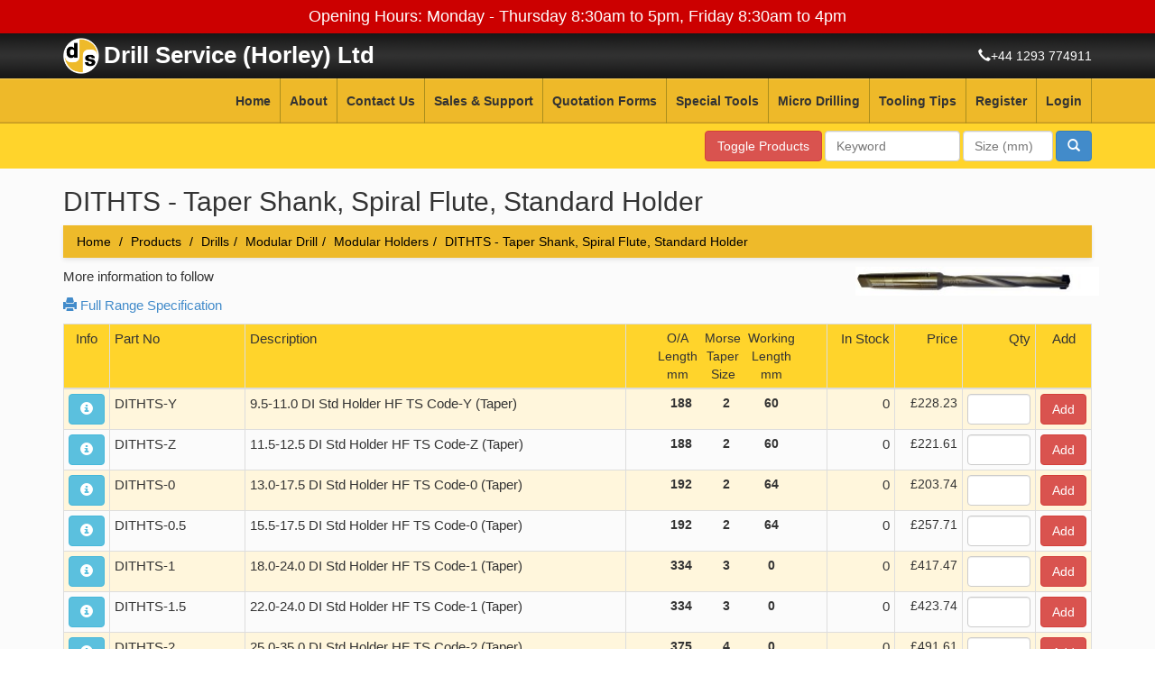

--- FILE ---
content_type: text/html
request_url: https://www.drill-service.co.uk/products/drills/modular-drill/modular-holders/dithts-taper-shank-spiral-flute-standard-holder/
body_size: 10976
content:


<!DOCTYPE html>
<html lang="en">
  <head>
    <meta charset="utf-8">
    <meta http-equiv="X-UA-Compatible" content="IE=edge">
    <meta name="viewport" content="width=device-width, initial-scale=1, user-scalable=no">
    <meta name="description" content="Huge Range of Drill Bits & Accessories. Same Day Despatch before 4pm! Customs Available -Milling Cutters, Reamers & Much More | Order Now - 01293 774 911"/>
	<meta name="keywords" content="Micro Drill, Stub Drill, Jobber Drill, Intermediate Drill, Long Series Drill, Extra Length Drill, Taper Shank Drill, Left Hand Drill, Coated Drill, Slow Spiral Drill, Quick Spiral Drill, Straight Flute Drill, Worm Pattern Drill, Half Round Drill, Through Coolant Drill, Aircraft Extension Drill, Core Drill, Spotting & Sheet Metal Drills, Spade & Tap Removing Drill, Rubber & Composite Drill, Carbide Drill, 3-Flute, Masonry Drill, SDS Plus Masonry Drills, HSS Blacksmiths Drill on 1/2' Shank, Stellite Drill, HSS Taper Pin Drill, Drill Reamers, Drill Blanks, Boring Tools, Square & Hexagon Drills, Drill Sets.">       
    <meta name="author" content="">
    <link rel="icon" href="/favicon.png">
    <title>DITHTS - Taper Shank, Spiral Flute, Standard Holder</title>

    <link href="/css/drill-main.css" rel="stylesheet">
    <link href="/css/drill-styles.css" rel="stylesheet">
    <link href="/css/slidebars.css" rel="stylesheet">

<style>


		.product { border:1px #EEB92A solid;margin-bottom:10px; }
		.product .header {height:20px;margin-top:5px;}
		.product .header span {padding:10px;}
		
		
		.product .body .header { height:52px;
			background: rgb(87,87,87);
			text-align:center;
		    display: flex;
		    flex-wrap: nowrap;
		    padding-top:5px;
			color: #ffffff
		}
		
		.product .body .header div {
		    -webkit-flex: 1;
		    -ms-flex: 1;
		    flex: 1;
		    overflow:hidden;	
		}
		


		.product .body .data { height:32px;
			text-align:center;
		    display: flex;
		    flex-wrap: nowrap;
		    padding-top:5px;
		    border-bottom:1px #EEB92A solid;
		}

		.product .body .data div {
		    -webkit-flex: 1;
		    -ms-flex: 1;
		    flex: 1;	
		}

		
		
		
		.product .body .header span { text-align:center;}
	
		.product .productfooter { background-color:#FEFAEF;padding:3px; }
		.product .productfooter input { width:75px; }
		.product .productfooter .controls { display: flex; flex-wrap: nowrap;margin-left: auto;margin-right: auto;}


		@media screen and (max-width: 767px) {
			<!-- .table-responsive { overflow-y: visible;  overflow-x: visible;} -->
		}

		thead {
			position: sticky;
			top: 0;z-index: 1
		}


		.copyclipboard:hover {
			cursor:pointer;
		}


		.tdinner {
			width: 50px;text-align: center;padding-left:3px!Important;padding-right:3px!Important;
		}

		.tdinner.b {
			font-weight: bold;
		}	


</style>


    <!-- HTML5 shim and Respond.js IE8 support of HTML5 elements and media queries -->
    <!--[if lt IE 9]>
      <script src="https://oss.maxcdn.com/html5shiv/3.7.2/html5shiv.min.js"></script>
      <script src="https://oss.maxcdn.com/respond/1.4.2/respond.min.js"></script>
    <![endif]-->

    

	<!-- Global site tag (gtag.js) - Google Analytics -->
	<script async src="https://www.googletagmanager.com/gtag/js?id=UA-3952842-1"></script>
	<script>
	  window.dataLayer = window.dataLayer || [];
	  function gtag(){dataLayer.push(arguments);}
	  gtag('js', new Date());
	  gtag('config', 'UA-3952842-1');
	</script>




  </head>

  <body>


	<div class="modal fade" id="productinfo">
		<div class="modal-dialog">
		  <div class="modal-content" style="background-color: #ffffff;">
			<div class="modal-header" style="background-color: #eeb92a;">
			  <button type="button" class="close" data-dismiss="modal" aria-label="Close"><span aria-hidden="true">&times;</span></button>
			  <h4 class="modal-title">placeholder</h4>
			</div>
			<div class="modal-body">
				<div class="product">
					<div class="header">
						<span><b>placeholder</b></span>
					</div>
					<div class="body">
						<div class="header">
							<div>placeholder</div>
						</div>
						<div class="data">
							<div>placeholder</div>
						</div>
					</div>
					<div class="productfooter">
						<div class="controls">
							<span>placeholder</span>
						</div>
					</div>
				</div>
			</div>
			<div class="modal-footer" style="background-color: #eeb92a;">
			  <button type="button" class="btn btn-primary" data-dismiss="modal">Close</button>
			</div>
		  </div>
		</div>
	  </div>


  
	<div class="modal fade" id="qtywarning">
	  <div class="modal-dialog">
	    <div class="modal-content">
	      <div class="modal-header">
	        <button type="button" class="close" data-dismiss="modal" aria-label="Close"><span aria-hidden="true">&times;</span></button>
	        <h4 class="modal-title">Incorrect Qty</h4>
	      </div>
	      <div class="modal-body">
	        <p>You have entered an incorrect quantity left it blank or have entered a character and not a numeric value, please try again.</p>
	      </div>
	      <div class="modal-footer">
	        <button type="button" class="btn btn-primary" data-dismiss="modal">Close</button>
	      </div>
	    </div>
	  </div>
	</div>


	<div class="modal fade" id="diawarning">
	  <div class="modal-dialog">
	    <div class="modal-content">
	      <div class="modal-header">
	        <button type="button" class="close" data-dismiss="modal" aria-label="Close"><span aria-hidden="true">&times;</span></button>
	        <h4 class="modal-title">Missing Diameter</h4>
	      </div>
	      <div class="modal-body">
	        <p>In order to add this to your basked you need to enter the minimum and maximum diameters.</p>
	      </div>
	      <div class="modal-footer">
	        <button type="button" class="btn btn-primary" data-dismiss="modal">Close</button>
	      </div>
	    </div>
	  </div>
	</div>



	<div class="modal fade" id="poa">
	  <div class="modal-dialog">
	    <div class="modal-content">
	      <div class="modal-header">
	        <button type="button" class="close" data-dismiss="modal" aria-label="Close"><span aria-hidden="true">&times;</span></button>
	        <h4 class="modal-title">Price on Application</h4>
	      </div>
	      <div class="modal-body">
	        <p>The product you are interested in is avaiable on request only</p>
	        <p>Click here to <a target="_blank" href="mailto:sales@drill-service.co.uk?subject=Price Enquiry">email us</a> about this product or call on <b>01293 774 911</b>.</p>
	        
	        
	      </div>
	      <div class="modal-footer">
	        <button type="button" class="btn btn-primary" data-dismiss="modal">Close</button>
	      </div>
	    </div>
	  </div>
	</div>
	  
  
  
  
			<input type="hidden" name="LoggedIn" id="LoggedIn" value="No">


		<noscript><p style="text-align:center;padding:20px;background-color:#CC0000;color:white;font-size:20px;">For full functionality of website it is necessary to enable JavaScript. Here are the <a style="color:white;text-decoration:underline;" href="http://www.enable-javascript.com" target="_blank"> instructions how to enable JavaScript in your web browser</a></p></noscript>

		
		<p style="text-align:center;margin:0;padding:6px;background-color:#CC0000;color:white;font-size:18px;display:block;">Opening Hours: Monday - Thursday 8:30am to 5pm, Friday 8:30am to 4pm</p>
		

		<div id="quickaddcontent">
			
		</div>  

	<div id="scroll-to-top" title="Scroll to top"><i class="glyphicon glyphicon-chevron-up"></i></div>

	<div id="sb-site">
		
		<div id="header-placeholder">
		



		<div id="top-header">
			<div class="container">
				<a href="/" ><img alt="Drill Service logo" src="/img/logo.png" alt="Drill Service"></a>
				<h6>Drill Service <span class="hidden-xs">(Horley) Ltd</span></h6>
				<p class="hidden-xs"><span class="glyphicon glyphicon-earphone"></span><a style="text-decoration:none;color:rgb(255, 255, 255);" href="tel:+44 1293 774911">+44 1293 774911</a></p>
				
			</div>
		</div>
	
		<div id="top-navigation">
		    <div class="navbar navbar-inverse" role="navigation">
		      <div class="container">
		        <div class="navbar-header">
		        
		        	<div id="nav-buttons" class="visible-xs">
		        		<div class="col-xs-3"><button id="sb-toggle-left" class="btn btn-danger pull-left" style="width:70px;">Tools</button></div>
		        		<div class="col-xs-10 text-center"><p><span class="glyphicon glyphicon-earphone"></span><span class="rulertel"><a style="text-decoration:none;color:black;" href="tel:+44 1293 774911">+44 1293 774911</a></span></p></div> 	        		
		        		<div class="col-xs-3"><button id="sb-toggle-right" class="btn btn-primary pull-right" style="width:70px;">Menu</button></div>
		        	</div>
		        	
		        </div>
		        <div class="collapse navbar-collapse">
		        	
					
		        
		          <ul class="nav navbar-nav navbar-right">

					
					<li  ><a href="/">Home</a></li>
					
					<li  ><a href="/about/">About</a></li>
					
					<li  ><a href="/contact/">Contact Us</a></li>
					
					<li  ><a href="/sales-and-support/">Sales & Support</a></li>
					
					<li  ><a href="/quotation-forms/">Quotation Forms</a></li>
					
					<li  ><a href="/products/special-tools/">Special Tools</a></li>
					
					<li  ><a href="/products/small-hole-micro-drilling/">Micro Drilling</a></li>
					
					<li  ><a href="/blog/">Tooling Tips</a></li>
					
						<li ><a href="/account-registration.asp">Register</a></li>		            
		            
		            <li id="loginlogout" ><a href="/Login.asp">Login</a></li>
		            



		          </ul>
		        </div><!--/.nav-collapse -->
		      </div>
		    </div>
	    </div>
	    
	    
	
	    
	    <div id="productnavigation-expander">
	    	<div class="container">
	    	
	    	
	    			    	
				

				<form action="/search.asp" method="post" name="frmSearch" >
				
				<div id="search-col-button">
					<button tabindex="3" id="Searchbtn" type="submit" class="btn btn-primary"><span class="glyphicon glyphicon-search"></span></button>
				</div>
				
				<div id="search-col-size">
					<input tabindex="2" id="SearchSize" type="text" class="form-control" name="SearchSize" placeholder="Size (mm)">
				</div>
				
				<div id="search-col-keyword">
					<input tabindex="1" id="SearchKeyword" type="text" class="form-control" name="SearchKeyword" placeholder="Keyword">
				</div>

				</form>
				
				
				<a id="pcexpander" data-toggle="collapse" class="btn btn-danger collapsed hidden-xs" href="#productnavigation">Products</a>
				
				
				
	    	</div>
	    </div>

		

	    <!-- Top Product Navigation PC -->
	    <div id="productnavigation" class="hidden-xs panel-collapse collapse in">
	    	<div class="container">
	    		<div class="row">


					

					<div class="top-nav-tiles">
						<a class="category_wrapper" href="/products/drills/"  title="Drill Bits - Cutting Tools - Carbide, HSS, HSCo Cobalt">
							<img src="/img/product-images/drills.jpg" alt="Drills" />
							<div class="overlay">
							  <h3>Drills</h3> 
							</div>
						</a>
					</div>

					

					<div class="top-nav-tiles">
						<a class="category_wrapper" href="/products/centre-drills-spotting-drills/"  title="Centre & Spotting Drills, Cutting Tools - Carbide, HSS, HSCo">
							<img src="/img/product-images/centre-drills-spotting-drills.jpg" alt="Centre Drills Spotting Drills" />
							<div class="overlay">
							  <h3>Centre Drills Spotting Drills</h3> 
							</div>
						</a>
					</div>

					

					<div class="top-nav-tiles">
						<a class="category_wrapper" href="/products/countersinks-counterbores/"  title="Countersinks and Counterbores">
							<img src="/img/product-images/countersinks-counterbores.jpg" alt="Countersinks Counterbores" />
							<div class="overlay">
							  <h3>Countersinks Counterbores</h3> 
							</div>
						</a>
					</div>

					

					<div class="top-nav-tiles">
						<a class="category_wrapper" href="/products/reamers/"  title="Reamers">
							<img src="/img/product-images/reamers.jpg" alt="Reamers" />
							<div class="overlay">
							  <h3>Reamers</h3> 
							</div>
						</a>
					</div>

					

					<div class="top-nav-tiles">
						<a class="category_wrapper" href="/products/milling-cutters/"  title="Milling Cutters">
							<img src="/img/product-images/milling-cutters.jpg" alt="Milling Cutters" />
							<div class="overlay">
							  <h3>Milling Cutters</h3> 
							</div>
						</a>
					</div>

					

					<div class="top-nav-tiles">
						<a class="category_wrapper" href="/products/routers/"  title="Routers">
							<img src="/img/product-images/routers.jpg" alt="Routers" />
							<div class="overlay">
							  <h3>Routers</h3> 
							</div>
						</a>
					</div>

					

					<div class="top-nav-tiles">
						<a class="category_wrapper" href="/products/burrs-points-abrasives/"  title="Burrs, points and abrasives">
							<img src="/img/product-images/burrs-points-abrasives.jpg" alt="Burrs Points Abrasives" />
							<div class="overlay">
							  <h3>Burrs Points Abrasives</h3> 
							</div>
						</a>
					</div>

					

					<div class="top-nav-tiles">
						<a class="category_wrapper" href="/products/xebec-deburring/"  title="OFFICIAL Xebec Deburring Tools - UK Distributor Drill Service">
							<img src="/img/product-images/xebec-deburring.jpg" alt="Xebec Deburring" />
							<div class="overlay">
							  <h3>Xebec Deburring</h3> 
							</div>
						</a>
					</div>

					

					<div class="top-nav-tiles">
						<a class="category_wrapper" href="/products/threading-tools/"  title="Threading Tools, Taps & Dies">
							<img src="/img/product-images/threading-tools.jpg" alt="Threading Tools" />
							<div class="overlay">
							  <h3>Threading Tools</h3> 
							</div>
						</a>
					</div>

					

					<div class="top-nav-tiles">
						<a class="category_wrapper" href="/products/air-grinders/"  title="Air Grinders">
							<img src="/img/product-images/air-grinders.jpg" alt="Air Grinders" />
							<div class="overlay">
							  <h3>Air Grinders</h3> 
							</div>
						</a>
					</div>

					

					<div class="top-nav-tiles">
						<a class="category_wrapper" href="/products/tool-sets/"  title="Tool Sets">
							<img src="/img/product-images/tool-sets.jpg" alt="Tool Sets" />
							<div class="overlay">
							  <h3>Tool Sets</h3> 
							</div>
						</a>
					</div>

					

					<div class="top-nav-tiles">
						<a class="category_wrapper" href="/products/tooling-for-aerospace/"  title="Tooling For Aerospace">
							<img src="/img/product-images/tooling-for-aerospace.jpg" alt="Tooling For Aerospace" />
							<div class="overlay">
							  <h3>Tooling For Aerospace</h3> 
							</div>
						</a>
					</div>

					

					<div class="top-nav-tiles">
						<a class="category_wrapper" href="/products/new-products/"  title="New Products">
							<img src="/img/product-images/new-products.jpg" alt="New Products" />
							<div class="overlay">
							  <h3>New Products</h3> 
							</div>
						</a>
					</div>

					

					<div class="top-nav-tiles">
						<a class="category_wrapper" href="/products/accessories-tooling/"  title="Accessories, Tooling">
							<img src="/img/product-images/accessories-tooling.jpg" alt="Accessories, Tooling" />
							<div class="overlay">
							  <h3>Accessories, Tooling</h3> 
							</div>
						</a>
					</div>

					


	    		</div>
	    	</div>
	    </div>

						
		</div>
    

		<div id="content">
		

		
		
			<div class="container">

				<div class="row" >
					<div class="col-md-16 home-text">
						<h1>DITHTS - Taper Shank, Spiral Flute, Standard Holder</h1>
						<ol class="breadcrumb">
							<li><a href="/">Home</a></li>
							<li class="hidden-xs"><a id="largeexpander" data-toggle="collapse" class="collapsed" href="#productnavigation">Products</a></li>
							<li><a href='/products/drills/'>Drills</a></li><li><a href='/products/drills/modular-drill/'>Modular Drill</a></li><li><a href='/products/drills/modular-drill/modular-holders/'>Modular Holders</a></li><li><a href='/products/drills/modular-drill/modular-holders/dithts-taper-shank-spiral-flute-standard-holder/'>DITHTS - Taper Shank, Spiral Flute, Standard Holder</a></li>
						</ol>						
						<div class="row">
	<div class="col-md-12">
		
<p>More information to follow</p>
	</div>
	<div class="row">
		<div class="col-md-4">
			<img width="100%" src="/img/product-images/dithts-taper-shank-spiral-flute-standard-holder.jpg">
		</div>
	</div>
</div>
						
						<p><a target="_blank" href='/product-print/600/' class="sidenavbutton"><span class="glyphicon glyphicon-print" aria-hidden="true"></span> Full Range Specification</a></p>


			
				
				<div id="product-contents" class="table-responsive">

				  


				
				  <table class="table table-striped table-condensed table-bordered">
					<thead class="drill-background">
						<tr>
							<td class="headerany" style="width:50px;"><p>Info</p></td>
							<td style="width:150px;"><p>Part No</p></td>
							<td><p>Description</p></td>



							
							
							<td>

								<table style="margin-left: auto; margin-right: auto;">
									<tr>
									

                                    <td class="tdinner">O/A<br>Length<br>mm</td><td class="tdinner">Morse<br>Taper<br>Size</td><td class="tdinner">Working<br>Length<br>mm</td>

									</tr>
								</table>
															
							
							</td>

							


							<td class="header75right"><p>In Stock</p></td>
							<td class="header75right"><p>Price</p></td>
							<td class="header75right"><p>Qty</p></td>
							<td style="text-align:center"><p>Add</p></td>
						</tr>
					</thead>
					
					<tbody>
					
					



					
	                


						<tr id="cart-line-0">



							
							<td class="headerany">
								<button data-cn_ref="DITHTS-Y" class="btn btn-info" name="cmdInfoClose" id="cmdInfoClose" type="button">
									<span class="glyphicon glyphicon-info-sign"></span>
								</button>
							</td>
							
							
							<td style="width:150px;"><p data-ref=DITHTS-Y class="copyclipboard">DITHTS-Y</p></td>

							<td><p>
								9.5-11.0 DI Std Holder HF TS Code-Y (Taper)

								
							</p></td>



							

							<td>
							
								<table style="margin-left: auto; margin-right: auto;">
									<tr>

                                    <td class="tdinner b">188</td><td class="tdinner b">2</td><td class="tdinner b">60</td>

									</tr>
								</table>							
							
							
							</td>

							
								<input type="hidden" id="strSizeSmall0" name="strSizeSmall0" value="0" >
								<input type="hidden" id="strSizeBig0" name="strSizeBig0" value="0" >							
							

							<td class="header75right"><p>0</p></td>
							
								<td class="header75right">£228.23</td>
								<td class="header45"><input  type="number" id="strQty0" name="strQty" value="" class="form-control" style="width:70px;text-align:center;"></td>
								<td class="header45"><input data-lineitem="0" data-strStockCode="DITHTS-Y" data-strStockPrice="228.23" data-strLineDiscount = "0" data-strLine = "True" data-strSett = "False" data-strOver = "False" data-strVatCode ="1" data-strStockDescription = "9.5-11.0 Std Holder HF TS Code-Y" data-strLeadDays = "4" data-strActualSize = "0" data-Tool = "600" data-Parent = "020300020120" data-strFreeStock = "0" data-strBalanceDue = "4" class="btn btn-danger cmdadd" name="cmdAdd" id="cmdAdd" type="button" value="Add"></td>
							
								
							</tr>
							

						
	                


						<tr id="cart-line-1">



							
							<td class="headerany">
								<button data-cn_ref="DITHTS-Z" class="btn btn-info" name="cmdInfoClose" id="cmdInfoClose" type="button">
									<span class="glyphicon glyphicon-info-sign"></span>
								</button>
							</td>
							
							
							<td style="width:150px;"><p data-ref=DITHTS-Z class="copyclipboard">DITHTS-Z</p></td>

							<td><p>
								11.5-12.5 DI Std Holder HF TS Code-Z (Taper)

								
							</p></td>



							

							<td>
							
								<table style="margin-left: auto; margin-right: auto;">
									<tr>

                                    <td class="tdinner b">188</td><td class="tdinner b">2</td><td class="tdinner b">60</td>

									</tr>
								</table>							
							
							
							</td>

							
								<input type="hidden" id="strSizeSmall1" name="strSizeSmall1" value="0" >
								<input type="hidden" id="strSizeBig1" name="strSizeBig1" value="0" >							
							

							<td class="header75right"><p>0</p></td>
							
								<td class="header75right">£221.61</td>
								<td class="header45"><input  type="number" id="strQty1" name="strQty" value="" class="form-control" style="width:70px;text-align:center;"></td>
								<td class="header45"><input data-lineitem="1" data-strStockCode="DITHTS-Z" data-strStockPrice="221.61" data-strLineDiscount = "0" data-strLine = "True" data-strSett = "False" data-strOver = "False" data-strVatCode ="1" data-strStockDescription = "11.5-12.5 Std Holder HF TS Code-Z" data-strLeadDays = "4" data-strActualSize = "0" data-Tool = "600" data-Parent = "020300020120" data-strFreeStock = "0" data-strBalanceDue = "4" class="btn btn-danger cmdadd" name="cmdAdd" id="cmdAdd" type="button" value="Add"></td>
							
								
							</tr>
							

						
	                


						<tr id="cart-line-2">



							
							<td class="headerany">
								<button data-cn_ref="DITHTS-0" class="btn btn-info" name="cmdInfoClose" id="cmdInfoClose" type="button">
									<span class="glyphicon glyphicon-info-sign"></span>
								</button>
							</td>
							
							
							<td style="width:150px;"><p data-ref=DITHTS-0 class="copyclipboard">DITHTS-0</p></td>

							<td><p>
								13.0-17.5 DI Std Holder HF TS Code-0 (Taper)

								
							</p></td>



							

							<td>
							
								<table style="margin-left: auto; margin-right: auto;">
									<tr>

                                    <td class="tdinner b">192</td><td class="tdinner b">2</td><td class="tdinner b">64</td>

									</tr>
								</table>							
							
							
							</td>

							
								<input type="hidden" id="strSizeSmall2" name="strSizeSmall2" value="0" >
								<input type="hidden" id="strSizeBig2" name="strSizeBig2" value="0" >							
							

							<td class="header75right"><p>0</p></td>
							
								<td class="header75right">£203.74</td>
								<td class="header45"><input  type="number" id="strQty2" name="strQty" value="" class="form-control" style="width:70px;text-align:center;"></td>
								<td class="header45"><input data-lineitem="2" data-strStockCode="DITHTS-0" data-strStockPrice="203.74" data-strLineDiscount = "0" data-strLine = "True" data-strSett = "False" data-strOver = "False" data-strVatCode ="1" data-strStockDescription = "13.0-17.5 Std Holder HF TS Code-0" data-strLeadDays = "4" data-strActualSize = "0" data-Tool = "600" data-Parent = "020300020120" data-strFreeStock = "0" data-strBalanceDue = "4" class="btn btn-danger cmdadd" name="cmdAdd" id="cmdAdd" type="button" value="Add"></td>
							
								
							</tr>
							

						
	                


						<tr id="cart-line-3">



							
							<td class="headerany">
								<button data-cn_ref="DITHTS-0.5" class="btn btn-info" name="cmdInfoClose" id="cmdInfoClose" type="button">
									<span class="glyphicon glyphicon-info-sign"></span>
								</button>
							</td>
							
							
							<td style="width:150px;"><p data-ref=DITHTS-0.5 class="copyclipboard">DITHTS-0.5</p></td>

							<td><p>
								15.5-17.5 DI Std Holder HF TS Code-0 (Taper)

								
							</p></td>



							

							<td>
							
								<table style="margin-left: auto; margin-right: auto;">
									<tr>

                                    <td class="tdinner b">192</td><td class="tdinner b">2</td><td class="tdinner b">64</td>

									</tr>
								</table>							
							
							
							</td>

							
								<input type="hidden" id="strSizeSmall3" name="strSizeSmall3" value="0" >
								<input type="hidden" id="strSizeBig3" name="strSizeBig3" value="0" >							
							

							<td class="header75right"><p>0</p></td>
							
								<td class="header75right">£257.71</td>
								<td class="header45"><input  type="number" id="strQty3" name="strQty" value="" class="form-control" style="width:70px;text-align:center;"></td>
								<td class="header45"><input data-lineitem="3" data-strStockCode="DITHTS-0.5" data-strStockPrice="257.71" data-strLineDiscount = "0" data-strLine = "True" data-strSett = "False" data-strOver = "False" data-strVatCode ="1" data-strStockDescription = "15.5-17.5 Std Holder HF TS Code-0" data-strLeadDays = "4" data-strActualSize = "0" data-Tool = "600" data-Parent = "020300020120" data-strFreeStock = "0" data-strBalanceDue = "4" class="btn btn-danger cmdadd" name="cmdAdd" id="cmdAdd" type="button" value="Add"></td>
							
								
							</tr>
							

						
	                


						<tr id="cart-line-4">



							
							<td class="headerany">
								<button data-cn_ref="DITHTS-1" class="btn btn-info" name="cmdInfoClose" id="cmdInfoClose" type="button">
									<span class="glyphicon glyphicon-info-sign"></span>
								</button>
							</td>
							
							
							<td style="width:150px;"><p data-ref=DITHTS-1 class="copyclipboard">DITHTS-1</p></td>

							<td><p>
								18.0-24.0 DI Std Holder HF TS Code-1 (Taper)

								
							</p></td>



							

							<td>
							
								<table style="margin-left: auto; margin-right: auto;">
									<tr>

                                    <td class="tdinner b">334</td><td class="tdinner b">3</td><td class="tdinner b">0</td>

									</tr>
								</table>							
							
							
							</td>

							
								<input type="hidden" id="strSizeSmall4" name="strSizeSmall4" value="0" >
								<input type="hidden" id="strSizeBig4" name="strSizeBig4" value="0" >							
							

							<td class="header75right"><p>0</p></td>
							
								<td class="header75right">£417.47</td>
								<td class="header45"><input  type="number" id="strQty4" name="strQty" value="" class="form-control" style="width:70px;text-align:center;"></td>
								<td class="header45"><input data-lineitem="4" data-strStockCode="DITHTS-1" data-strStockPrice="417.47" data-strLineDiscount = "0" data-strLine = "True" data-strSett = "False" data-strOver = "False" data-strVatCode ="1" data-strStockDescription = "18.0-24.0 Std Holder HF TS Code-1" data-strLeadDays = "4" data-strActualSize = "0" data-Tool = "600" data-Parent = "020300020120" data-strFreeStock = "0" data-strBalanceDue = "4" class="btn btn-danger cmdadd" name="cmdAdd" id="cmdAdd" type="button" value="Add"></td>
							
								
							</tr>
							

						
	                


						<tr id="cart-line-5">



							
							<td class="headerany">
								<button data-cn_ref="DITHTS-1.5" class="btn btn-info" name="cmdInfoClose" id="cmdInfoClose" type="button">
									<span class="glyphicon glyphicon-info-sign"></span>
								</button>
							</td>
							
							
							<td style="width:150px;"><p data-ref=DITHTS-1.5 class="copyclipboard">DITHTS-1.5</p></td>

							<td><p>
								22.0-24.0 DI Std Holder HF TS Code-1 (Taper)

								
							</p></td>



							

							<td>
							
								<table style="margin-left: auto; margin-right: auto;">
									<tr>

                                    <td class="tdinner b">334</td><td class="tdinner b">3</td><td class="tdinner b">0</td>

									</tr>
								</table>							
							
							
							</td>

							
								<input type="hidden" id="strSizeSmall5" name="strSizeSmall5" value="0" >
								<input type="hidden" id="strSizeBig5" name="strSizeBig5" value="0" >							
							

							<td class="header75right"><p>0</p></td>
							
								<td class="header75right">£423.74</td>
								<td class="header45"><input  type="number" id="strQty5" name="strQty" value="" class="form-control" style="width:70px;text-align:center;"></td>
								<td class="header45"><input data-lineitem="5" data-strStockCode="DITHTS-1.5" data-strStockPrice="423.74" data-strLineDiscount = "0" data-strLine = "True" data-strSett = "False" data-strOver = "False" data-strVatCode ="1" data-strStockDescription = "22.0-24.0 Std Holder HF TS Code-1" data-strLeadDays = "4" data-strActualSize = "0" data-Tool = "600" data-Parent = "020300020120" data-strFreeStock = "0" data-strBalanceDue = "4" class="btn btn-danger cmdadd" name="cmdAdd" id="cmdAdd" type="button" value="Add"></td>
							
								
							</tr>
							

						
	                


						<tr id="cart-line-6">



							
							<td class="headerany">
								<button data-cn_ref="DITHTS-2" class="btn btn-info" name="cmdInfoClose" id="cmdInfoClose" type="button">
									<span class="glyphicon glyphicon-info-sign"></span>
								</button>
							</td>
							
							
							<td style="width:150px;"><p data-ref=DITHTS-2 class="copyclipboard">DITHTS-2</p></td>

							<td><p>
								25.0-35.0 DI Std Holder HF TS Code-2 (Taper)

								
							</p></td>



							

							<td>
							
								<table style="margin-left: auto; margin-right: auto;">
									<tr>

                                    <td class="tdinner b">375</td><td class="tdinner b">4</td><td class="tdinner b">0</td>

									</tr>
								</table>							
							
							
							</td>

							
								<input type="hidden" id="strSizeSmall6" name="strSizeSmall6" value="0" >
								<input type="hidden" id="strSizeBig6" name="strSizeBig6" value="0" >							
							

							<td class="header75right"><p>0</p></td>
							
								<td class="header75right">£491.61</td>
								<td class="header45"><input  type="number" id="strQty6" name="strQty" value="" class="form-control" style="width:70px;text-align:center;"></td>
								<td class="header45"><input data-lineitem="6" data-strStockCode="DITHTS-2" data-strStockPrice="491.61" data-strLineDiscount = "0" data-strLine = "True" data-strSett = "False" data-strOver = "False" data-strVatCode ="1" data-strStockDescription = "25.0-35.0 Std Holder HF TS Code-2" data-strLeadDays = "4" data-strActualSize = "0" data-Tool = "600" data-Parent = "020300020120" data-strFreeStock = "0" data-strBalanceDue = "4" class="btn btn-danger cmdadd" name="cmdAdd" id="cmdAdd" type="button" value="Add"></td>
							
								
							</tr>
							

						
	                


						<tr id="cart-line-7">



							
							<td class="headerany">
								<button data-cn_ref="DITHTS-2.5" class="btn btn-info" name="cmdInfoClose" id="cmdInfoClose" type="button">
									<span class="glyphicon glyphicon-info-sign"></span>
								</button>
							</td>
							
							
							<td style="width:150px;"><p data-ref=DITHTS-2.5 class="copyclipboard">DITHTS-2.5</p></td>

							<td><p>
								30.0-35.0 DI Std Holder HF TS Code-2 (Taper)

								
							</p></td>



							

							<td>
							
								<table style="margin-left: auto; margin-right: auto;">
									<tr>

                                    <td class="tdinner b">382</td><td class="tdinner b">4</td><td class="tdinner b">0</td>

									</tr>
								</table>							
							
							
							</td>

							
								<input type="hidden" id="strSizeSmall7" name="strSizeSmall7" value="0" >
								<input type="hidden" id="strSizeBig7" name="strSizeBig7" value="0" >							
							

							<td class="header75right"><p>0</p></td>
							
								<td class="header75right">£498.29</td>
								<td class="header45"><input  type="number" id="strQty7" name="strQty" value="" class="form-control" style="width:70px;text-align:center;"></td>
								<td class="header45"><input data-lineitem="7" data-strStockCode="DITHTS-2.5" data-strStockPrice="498.29" data-strLineDiscount = "0" data-strLine = "True" data-strSett = "False" data-strOver = "False" data-strVatCode ="1" data-strStockDescription = "30.0-35.0 Std Holder HF TS Code-2" data-strLeadDays = "4" data-strActualSize = "0" data-Tool = "600" data-Parent = "020300020120" data-strFreeStock = "0" data-strBalanceDue = "4" class="btn btn-danger cmdadd" name="cmdAdd" id="cmdAdd" type="button" value="Add"></td>
							
								
							</tr>
							

						
	                


						<tr id="cart-line-8">



							
							<td class="headerany">
								<button data-cn_ref="DITHTS-3" class="btn btn-info" name="cmdInfoClose" id="cmdInfoClose" type="button">
									<span class="glyphicon glyphicon-info-sign"></span>
								</button>
							</td>
							
							
							<td style="width:150px;"><p data-ref=DITHTS-3 class="copyclipboard">DITHTS-3</p></td>

							<td><p>
								36.0-47.0 DI Std Holder HF TS Code-3 (Taper)

								
							</p></td>



							

							<td>
							
								<table style="margin-left: auto; margin-right: auto;">
									<tr>

                                    <td class="tdinner b">408</td><td class="tdinner b">4</td><td class="tdinner b">0</td>

									</tr>
								</table>							
							
							
							</td>

							
								<input type="hidden" id="strSizeSmall8" name="strSizeSmall8" value="0" >
								<input type="hidden" id="strSizeBig8" name="strSizeBig8" value="0" >							
							

							<td class="header75right"><p>0</p></td>
							
								<td class="header75right">£528.31</td>
								<td class="header45"><input  type="number" id="strQty8" name="strQty" value="" class="form-control" style="width:70px;text-align:center;"></td>
								<td class="header45"><input data-lineitem="8" data-strStockCode="DITHTS-3" data-strStockPrice="528.31" data-strLineDiscount = "0" data-strLine = "True" data-strSett = "False" data-strOver = "False" data-strVatCode ="1" data-strStockDescription = "36.0-47.0 Std Holder HF TS Code-3" data-strLeadDays = "4" data-strActualSize = "0" data-Tool = "600" data-Parent = "020300020120" data-strFreeStock = "0" data-strBalanceDue = "4" class="btn btn-danger cmdadd" name="cmdAdd" id="cmdAdd" type="button" value="Add"></td>
							
								
							</tr>
							

						
	                


						<tr id="cart-line-9">



							
							<td class="headerany">
								<button data-cn_ref="DITHTS-4" class="btn btn-info" name="cmdInfoClose" id="cmdInfoClose" type="button">
									<span class="glyphicon glyphicon-info-sign"></span>
								</button>
							</td>
							
							
							<td style="width:150px;"><p data-ref=DITHTS-4 class="copyclipboard">DITHTS-4</p></td>

							<td><p>
								48.0-65.0 DI Std Holder HF TS Code-4 (Taper)

								
							</p></td>



							

							<td>
							
								<table style="margin-left: auto; margin-right: auto;">
									<tr>

                                    <td class="tdinner b">465</td><td class="tdinner b">5</td><td class="tdinner b">0</td>

									</tr>
								</table>							
							
							
							</td>

							
								<input type="hidden" id="strSizeSmall9" name="strSizeSmall9" value="0" >
								<input type="hidden" id="strSizeBig9" name="strSizeBig9" value="0" >							
							

							<td class="header75right"><p>0</p></td>
							
								<td class="header75right">£709.92</td>
								<td class="header45"><input  type="number" id="strQty9" name="strQty" value="" class="form-control" style="width:70px;text-align:center;"></td>
								<td class="header45"><input data-lineitem="9" data-strStockCode="DITHTS-4" data-strStockPrice="709.92" data-strLineDiscount = "0" data-strLine = "True" data-strSett = "False" data-strOver = "False" data-strVatCode ="1" data-strStockDescription = "48.0-65.0 Std Holder HF TS Code-4" data-strLeadDays = "4" data-strActualSize = "0" data-Tool = "600" data-Parent = "020300020120" data-strFreeStock = "0" data-strBalanceDue = "4" class="btn btn-danger cmdadd" name="cmdAdd" id="cmdAdd" type="button" value="Add"></td>
							
								
							</tr>
							

						
	                


						<tr id="cart-line-10">



							
							<td class="headerany">
								<button data-cn_ref="DITHTS-5" class="btn btn-info" name="cmdInfoClose" id="cmdInfoClose" type="button">
									<span class="glyphicon glyphicon-info-sign"></span>
								</button>
							</td>
							
							
							<td style="width:150px;"><p data-ref=DITHTS-5 class="copyclipboard">DITHTS-5</p></td>

							<td><p>
								64.0-88.0 DI Std Holder HF TS Code-5 (Taper)

								
							</p></td>



							

							<td>
							
								<table style="margin-left: auto; margin-right: auto;">
									<tr>

                                    <td class="tdinner b">531</td><td class="tdinner b">5</td><td class="tdinner b">0</td>

									</tr>
								</table>							
							
							
							</td>

							
								<input type="hidden" id="strSizeSmall10" name="strSizeSmall10" value="0" >
								<input type="hidden" id="strSizeBig10" name="strSizeBig10" value="0" >							
							

							<td class="header75right"><p>0</p></td>
							
								<td class="header75right">£949.11</td>
								<td class="header45"><input  type="number" id="strQty10" name="strQty" value="" class="form-control" style="width:70px;text-align:center;"></td>
								<td class="header45"><input data-lineitem="10" data-strStockCode="DITHTS-5" data-strStockPrice="949.11" data-strLineDiscount = "0" data-strLine = "True" data-strSett = "False" data-strOver = "False" data-strVatCode ="1" data-strStockDescription = "64.0-88.0 Std Holder HF TS Code-5" data-strLeadDays = "4" data-strActualSize = "0" data-Tool = "600" data-Parent = "020300020120" data-strFreeStock = "0" data-strBalanceDue = "4" class="btn btn-danger cmdadd" name="cmdAdd" id="cmdAdd" type="button" value="Add"></td>
							
								
							</tr>
							

						
	                


						<tr id="cart-line-11">



							
							<td class="headerany">
								<button data-cn_ref="DITHTS-7" class="btn btn-info" name="cmdInfoClose" id="cmdInfoClose" type="button">
									<span class="glyphicon glyphicon-info-sign"></span>
								</button>
							</td>
							
							
							<td style="width:150px;"><p data-ref=DITHTS-7 class="copyclipboard">DITHTS-7</p></td>

							<td><p>
								90.0-114.0 DI Std Holder HF TS Code-7 (Taper)

								
							</p></td>



							

							<td>
							
								<table style="margin-left: auto; margin-right: auto;">
									<tr>

                                    <td class="tdinner b">541</td><td class="tdinner b">5</td><td class="tdinner b">0</td>

									</tr>
								</table>							
							
							
							</td>

							
								<input type="hidden" id="strSizeSmall11" name="strSizeSmall11" value="0" >
								<input type="hidden" id="strSizeBig11" name="strSizeBig11" value="0" >							
							

							<td class="header75right"><p>0</p></td>
							
								<td class="header75right">£1,470.18</td>
								<td class="header45"><input  type="number" id="strQty11" name="strQty" value="" class="form-control" style="width:70px;text-align:center;"></td>
								<td class="header45"><input data-lineitem="11" data-strStockCode="DITHTS-7" data-strStockPrice="1470.18" data-strLineDiscount = "0" data-strLine = "True" data-strSett = "False" data-strOver = "False" data-strVatCode ="1" data-strStockDescription = "90.0-114.0 Std Holder HF TS Code-7" data-strLeadDays = "4" data-strActualSize = "0" data-Tool = "600" data-Parent = "020300020120" data-strFreeStock = "0" data-strBalanceDue = "4" class="btn btn-danger cmdadd" name="cmdAdd" id="cmdAdd" type="button" value="Add"></td>
							
								
							</tr>
							

						
				 






					
					
					
					</tbody>
					
					
				</table>
				
				</div>
				





























					</div>
					
					
					
					
				</div>
				
			
			</div>
		</div>




		



				<div class="footer">
			<div class="container">
				<p><a href="/terms-and-conditions/">Terms and Conditions</a> | <a href="/privacy-policy/">Privacy Policy</a> | Copyright 2026 Drill Service Horley - Reamers, Small Hole Drilling, Drill Bits.</p>
			</div>
		</div>


    
    </div>    
    
    <div id="sidebars-placeholder">
    


	<div class="sb-slidebar sb-left">

		

		<div class="side-category">
			<a class="category_wrapper" href="/products/drills/"  title="Drill Bits - Cutting Tools - Carbide, HSS, HSCo Cobalt">
				<img src="/img/product-images/drills.jpg" alt="Drills" />
				<div class="overlay" style="position: initial;">
				<h3>Drills</h3> 
				</div>
			</a>
		</div>


		

		<div class="side-category">
			<a class="category_wrapper" href="/products/centre-drills-spotting-drills/"  title="Centre & Spotting Drills, Cutting Tools - Carbide, HSS, HSCo">
				<img src="/img/product-images/centre-drills-spotting-drills.jpg" alt="Centre Drills Spotting Drills" />
				<div class="overlay" style="position: initial;">
				<h3>Centre Drills Spotting Drills</h3> 
				</div>
			</a>
		</div>


		

		<div class="side-category">
			<a class="category_wrapper" href="/products/countersinks-counterbores/"  title="Countersinks and Counterbores">
				<img src="/img/product-images/countersinks-counterbores.jpg" alt="Countersinks Counterbores" />
				<div class="overlay" style="position: initial;">
				<h3>Countersinks Counterbores</h3> 
				</div>
			</a>
		</div>


		

		<div class="side-category">
			<a class="category_wrapper" href="/products/reamers/"  title="Reamers">
				<img src="/img/product-images/reamers.jpg" alt="Reamers" />
				<div class="overlay" style="position: initial;">
				<h3>Reamers</h3> 
				</div>
			</a>
		</div>


		

		<div class="side-category">
			<a class="category_wrapper" href="/products/milling-cutters/"  title="Milling Cutters">
				<img src="/img/product-images/milling-cutters.jpg" alt="Milling Cutters" />
				<div class="overlay" style="position: initial;">
				<h3>Milling Cutters</h3> 
				</div>
			</a>
		</div>


		

		<div class="side-category">
			<a class="category_wrapper" href="/products/routers/"  title="Routers">
				<img src="/img/product-images/routers.jpg" alt="Routers" />
				<div class="overlay" style="position: initial;">
				<h3>Routers</h3> 
				</div>
			</a>
		</div>


		

		<div class="side-category">
			<a class="category_wrapper" href="/products/burrs-points-abrasives/"  title="Burrs, points and abrasives">
				<img src="/img/product-images/burrs-points-abrasives.jpg" alt="Burrs Points Abrasives" />
				<div class="overlay" style="position: initial;">
				<h3>Burrs Points Abrasives</h3> 
				</div>
			</a>
		</div>


		

		<div class="side-category">
			<a class="category_wrapper" href="/products/xebec-deburring/"  title="OFFICIAL Xebec Deburring Tools - UK Distributor Drill Service">
				<img src="/img/product-images/xebec-deburring.jpg" alt="Xebec Deburring" />
				<div class="overlay" style="position: initial;">
				<h3>Xebec Deburring</h3> 
				</div>
			</a>
		</div>


		

		<div class="side-category">
			<a class="category_wrapper" href="/products/threading-tools/"  title="Threading Tools, Taps & Dies">
				<img src="/img/product-images/threading-tools.jpg" alt="Threading Tools" />
				<div class="overlay" style="position: initial;">
				<h3>Threading Tools</h3> 
				</div>
			</a>
		</div>


		

		<div class="side-category">
			<a class="category_wrapper" href="/products/air-grinders/"  title="Air Grinders">
				<img src="/img/product-images/air-grinders.jpg" alt="Air Grinders" />
				<div class="overlay" style="position: initial;">
				<h3>Air Grinders</h3> 
				</div>
			</a>
		</div>


		

		<div class="side-category">
			<a class="category_wrapper" href="/products/tool-sets/"  title="Tool Sets">
				<img src="/img/product-images/tool-sets.jpg" alt="Tool Sets" />
				<div class="overlay" style="position: initial;">
				<h3>Tool Sets</h3> 
				</div>
			</a>
		</div>


		

		<div class="side-category">
			<a class="category_wrapper" href="/products/tooling-for-aerospace/"  title="Tooling For Aerospace">
				<img src="/img/product-images/tooling-for-aerospace.jpg" alt="Tooling For Aerospace" />
				<div class="overlay" style="position: initial;">
				<h3>Tooling For Aerospace</h3> 
				</div>
			</a>
		</div>


		

		<div class="side-category">
			<a class="category_wrapper" href="/products/new-products/"  title="New Products">
				<img src="/img/product-images/new-products.jpg" alt="New Products" />
				<div class="overlay" style="position: initial;">
				<h3>New Products</h3> 
				</div>
			</a>
		</div>


		

		<div class="side-category">
			<a class="category_wrapper" href="/products/accessories-tooling/"  title="Accessories, Tooling">
				<img src="/img/product-images/accessories-tooling.jpg" alt="Accessories, Tooling" />
				<div class="overlay" style="position: initial;">
				<h3>Accessories, Tooling</h3> 
				</div>
			</a>
		</div>


		


	</div>
	
	<div class="sb-slidebar sb-right">
		<nav>
			<ul>


				
				<li  ><a href="/">Home</a></li>
				
				<li  ><a href="/about/">About</a></li>
				
				<li  ><a href="/contact/">Contact Us</a></li>
				
				<li  ><a href="/sales-and-support/">Sales & Support</a></li>
				
				<li  ><a href="/quotation-forms/">Quotation Forms</a></li>
				
				<li  ><a href="/products/special-tools/">Special Tools</a></li>
				
				<li  ><a href="/products/small-hole-micro-drilling/">Micro Drilling</a></li>
				
				<li  ><a href="/blog/">Tooling Tips</a></li>
								

				<!--
				<li ><a href="/">Home</a></li>
				<li ><a href="/about.asp">About</a></li>
				<li ><a href="/contact.asp">Contact</a></li>
				<li ><a href="/sales-support.asp">Sales &amp; Support</a></li>
				<li ><a href="/quotation-forms/">Quotation Forms</a></li>

				-->

				
					<li ><a href="/account-registration.asp">Register</a></li>
	            
					<li id="loginlogoutside" ><a href="/Login.asp">Login</a></li>
				
				
			
			</ul>
		</nav>
	</div>    

	
    </div>
    
        <script src="/js/jquery.js"></script>
    <script src="/js/bootstrap.min.js"></script>
    <!-- IE10 viewport hack for Surface/desktop Windows 8 bug -->
    <script src="/js/ie10-viewport-bug-workaround.js"></script>
	<script src="/js/slidebars.min.js"></script>
	<script src="/js/drill.js"></script>
	
	
	<script>
	  (function(i,s,o,g,r,a,m){i['GoogleAnalyticsObject']=r;i[r]=i[r]||function(){
	  (i[r].q=i[r].q||[]).push(arguments)},i[r].l=1*new Date();a=s.createElement(o),
	  m=s.getElementsByTagName(o)[0];a.async=1;a.src=g;m.parentNode.insertBefore(a,m)
	  })(window,document,'script','//www.google-analytics.com/analytics.js','ga');
	
	  ga('create', 'UA-3952842-1', 'auto');
	  ga('send', 'pageview');
	
	</script>	


<!-- Start of drillservice Zendesk Widget script -->
<!--
<script id="ze-snippet" src="https://static.zdassets.com/ekr/snippet.js?key=809de3cb-dae0-47c9-85e4-81c04f717128"> </script>
-->
<!-- End of drillservice Zendesk Widget script -->


    <script src="/js/jquery.animate_from_to-1.0.js"></script>
    <script src="/js/jquery.confirm.min.js"></script>
    
    <script>
    
    
	$(function() {

		$(".copyclipboard").click(function(event) {
			var stext = $(this).data('ref')
			navigator.clipboard.writeText(stext);
			alert('Part: ' + stext + ' copied to clipboard')
		});


		$(function() {

			$("#pcexpander").text('Toggle Products')
			$("#pcexpander").addClass("collapsed");
			$("#productnavigation").removeClass("in");

		});


		$('a.stockcheck').click(function(e)
		{
		    e.preventDefault();
		});	
		
		$( "[name*='cmdInfoClose']" ).click(function(e)
		{
			var cn_ref = $(this).data("cn_ref");
			$.post( "/inc-productinfo.html", {cn_ref:cn_ref},function( data ) {
				$('#productinfo').replaceWith(data);
				$('#productinfo').modal('show');
			});					
		});
		
	
	});
    
    </script>
    

    
  </body>
</html>





--- FILE ---
content_type: text/css
request_url: https://www.drill-service.co.uk/css/drill-styles.css
body_size: 4042
content:
body {
  /* padding-top: 50px; */
}
.starter-template {
  padding: 40px 15px;
  text-align: center;
}



	    .drill-background {background-color:#FFD42B;}
	    
	    #top-basket {font-size:22px;padding-top:12px;}
	    #top-basket a {color:white;color:#FFD42B;}
	    #top-basket a span.white {color:white;font-size:18px;}
	    #top-basket a:hover {text-decoration:none;}
	    
    
    
		#scroll-to-top {
		display: none;
		font-size: 12px;
		text-align: center;
		line-height: 35px;
		width: 35px;
		height: 35px;
		position: fixed;
		right: 20px;
		bottom: 20px;
		background-color: #000;
		z-index: 99999;
		opacity: 0.7;
		cursor: pointer;
		-webkit-transition: opacity 0.15s ease-in-out 0s;
		-moz-transition: opacity 0.15s ease-in-out 0s;
		-o-transition: opacity 0.15s ease-in-out 0s;
		transition: opacity 0.15s ease-in-out 0s;
		}    


		#basket-icon {	height:40px;width:70px;margin-top:5px;background-color: rgba(255,212,43,0.45);border-bottom:1px #FFF1BB solid;;border-right:1px #FFF1BB solid;;border-top:1px #BF9900 solid;;border-left:1px #BF9900 solid;margin-left:-15px;text-align:center; }
    	#basket-icon a {color:black;}
    	#basket-icon a:hover {color:#C9302C;}
    
    	#content h1 {font-size:30px;}
    	#content p {font-size:15px;}
    
    
	    .fix{ position:fixed; bottom:0px;z-index:-999;background-repeat:repeat-x; }    
    
    	/*#top-header {height:50px;background-color:black;color:white;background-image:url('img/menu-background.jpg');background-position: center center;background-repeat: no-repeat;background-size: cover;}*/
    	/* #top-header {height:50px;background-color:#FFD42B;color:black;background-image:url('img/carbon-strip-top.jpg');background-position: center center;background-repeat: no-repeat;background-size: cover;} */
    	#top-header {height:50px;background-color:#313131;color:white;background-image:url('../img/menu-fader-black.png');background-repeat:repeat-x;}

		#top-header h6 {margin:0;padding:0;float:left!important;margin-top:10px;font-size:26px;font-weight:bold;}

    	#top-header img {float:left;width:40px;margin-top:5px;margin-right:5px;}
    	#top-header h1 {margin:0;padding:0;float:left!important;margin-top:10px;font-size:26px;font-weight:bold;}
    	#top-header p {margin:0;padding:0;float:right!important;margin-top: 15px;}
    	
    	#top-navigation {position:relative;width:100%;z-index:5000;background-color:#EEB92A;}
    	
    
    	.navbar-inverse {margin-bottom:0px;}
    	.navbar {border-radius: 0px;}
    	
    	
    	/* #productnavigation-expander {height:50px;background-color:black;color:white;background-image:url('img/carbon-strip.jpg');background-position: center center;background-repeat: no-repeat;background-size: cover;padding-top:8px;width:100%;position:relative;z-index:5001;} */
    	#productnavigation-expander {height:50px;background-color:#FFD42B;color:white;;padding-top:8px;width:100%;position:relative;z-index:5001;}
    	
    	
		#search-col-button {float:right;width:40px;}
		#search-col-size {float:right;width:100px;margin-left:3px;margin-right:3px;}
		#search-col-keyword {float:right;width:150px;}
		/*overflow:hidden;*/
    	
    	
    	#productnavigation-expander #Searchbtn {width:100%}
    	#productnavigation-expander #SearchSize {width:100%;} 
    	#productnavigation-expander #SearchKeyword {width:100%;}
    	#productnavigation-expander #pcexpander {float:right;width:130px;margin-right:3px;}   	
    	

		@media (min-width: 992px) and (max-width: 1199px) {
		}
		@media (min-width: 768px) and (max-width: 991px) {
		}
		@media (min-width: 480px) and (max-width: 767px) {
		
		
		
		}
		@media (min-width: 0px) and (max-width: 479px) {
	    	/*#productnavigation-expander #SearchKeyword {width:150px;}
	    	#productnavigation-expander #SearchSize {width:90px;}    	*/
	    	
	    	#search-col-keyword {float:none;overflow:hidden;width:auto;}
	    	
		}


    	
    	
    	
    	#productnavigation {
    		width:100%;position:relative;z-index:5002;
    		background-color:#EEB92A;
    		padding:10px 0px;
    		border-top:1px #FFD733 solid;
    		border-bottom:1px #FFD733 solid;
    		padding-bottom:0px;
    		}
    	#productnavigation a  {display:block;margin-bottom:10px;}
    	#productnavigation div.row {margin-left:-5px;;margin-right:-5px;}
    	#productnavigation div.col-md-2 {padding-left:5px;padding-right:5px;}
    	
    	
    	.sb-right {background-color:#FFDE5E;}
    	
    	
    	.sb-right nav ul {list-style: none;margin:0;padding:0;}
    	.sb-right nav ul li {display:block;height:50px;background-color: #FFDE5E;}
    	.sb-right nav ul li.selected {background-color:#FFD42B;}
    	.sb-right nav ul li:hover {background-color:#FFD42B;}
	    .sb-right nav ul li a { display:block;font-size:16px;font-weight:bold;color:#333333;line-height:50px;text-decoration:none;text-indent:15px;}

		.sb-left {background-image:url('../img/menu-background.jpg');background-position: center center;background-repeat: no-repeat;background-size: cover;}
		.side-category {width:50%;float:left;padding:3px;}
		
		#nav-buttons img {width:40px;margin-top:5px;}
		#nav-buttons button {height:40px;width:40px;margin-top:5px;}
		
		.navbar-nav > li {font-weight:bold;}
		
		
		
		#home-banner {
			background-image:url('../img/home-banner.jpg');
			background-position: center center;
			background-repeat: no-repeat;
			background-size: cover;
			-moz-background-size: cover;
			height: 290px;
			padding: 0px;
			position:relative;	
		}
		
		#home-banner.inner {
			background-image:url('../img/innter-banner-grinding.jpg');
			background-position: center center;
			background-repeat: no-repeat;
			background-size: cover;
			-moz-background-size: cover;
			height: 170px;
			padding: 0px;
			position:relative;	
	
		}

		
		
		#home-banner #home-text {
			background-color: rgba(22,22,22,0.85);
			filter: progid:DXImageTransform.Microsoft.gradient(startColorstr=#80000000,endColorstr=#80000000);
			zoom: 1;
			position: absolute;
			bottom: 100px;
			padding: 10px 10px 10px;
			color: #fff;
			width: 670px;
		}
		
		
		#home-banner.inner #home-text {
			background-color: rgba(22,22,22,0.85);
			filter: progid:DXImageTransform.Microsoft.gradient(startColorstr=#80000000,endColorstr=#80000000);
			zoom: 1;
			position: absolute;
			bottom: 40px;
			padding: 10px 10px 10px;
			color: #fff;
			width: 470px;
		}
		
		
		
		#home-banner #home-text #home-text-image {width:80px;height:80px;float:left;margin-right:10px;}
		
		
		#home-banner #home-text h1{ font-size: 46px;margin:0;padding:0; }
		#home-banner #home-text h2{ font-size: 21px;margin:0;padding:0; }
		
		
		
		

		@media (min-width: 992px) and (max-width: 1199px) {
			#home-banner {height:270px;}
			#home-banner #home-text {bottom: 70px;}
			#home-banner.inner #home-text {bottom: 40px;}
		}
		@media (min-width: 768px) and (max-width: 991px) {
			#home-banner {height:200px;}
			#home-banner #home-text {bottom: 36px;width:550px;}
			#home-banner.inner #home-text {bottom: 36px;}

			#home-banner #home-text h1{ font-size: 37px;}
			#home-banner #home-text h2{ font-size: 17px;}
			#home-banner #home-text #home-text-image {width:60px;height:60px;}
			
			
		}
		@media (min-width: 0px) and (max-width: 767px) {
			#home-banner {height:150px;}
			#home-banner #home-text {bottom: 0px;left: 0;width: 100%;text-align:center;}
			#home-banner.inner #home-text {bottom: 0px;left: 0;width: 100%;text-align:center;}

			#home-banner #home-text h1{ font-size: 22px;line-height:30px;}
			#home-banner #home-text h2{ font-size: 10px;}
		}



		
		
		/* .navbar-inverse {background-color:transparent;background-image:url('img/carbon-middle.jpg');background-position: center center;background-repeat: no-repeat;background-size: cover;} */
		.navbar-inverse {background-color: transparent;background-image:url('../img/menu-fader-yellow.png');background-repeat:repeat-x;}
    	.navbar-inverse {border:0px;}
    	
    	#nav-buttons p {font-size:16px;color:black;padding-top:15px;}
    	
    	
    	
    	.home-text {}
    	.home-text h1 {}
    	.home-text h2 {color:#C9302C;font-size:20px}
    	.home-text h3 {color:gray;font-size:16px}
    	.home-text h4 {color:#428BCA;}
    	
    	
    	
    	.side-links {margin-bottom:20px;border: 1px #EEB929 solid;}
    	.side-links h2 {background-color:#FFD42B;font-size:18px; font-weight:bold;padding:0;margin:0;padding:5px 0px 5px 10px;}
    	.side-links .header {background-color:#FFD42B;font-size:18px; font-weight:bold;padding:0;margin:0;padding:5px 0px 5px 10px;display:block;}
    	.side-links p {margin:0;padding:0;padding:10px;}

		.side-links.info { border: 1px #46b8da solid;}
		.side-links.info .header {background-color:#5bc0de;color: #ffffff;}

		.side-links.primary { border: 1px #357ebd solid;}
		.side-links.primary .header {background-color:#428bca;color: #ffffff;}

		.side-links.danger { border: 1px #d43f3a solid;}
		.side-links.danger .header {background-color:#d9534f;color: #ffffff;}

		.side-links.dark { border: 1px #030303 solid; background-color: #e3e3e3;}
		.side-links.dark .header {background-color:#222222;color: #ffffff;}		





		.footer {height:50px;margin-top:150px;}
		.footer a {color:#333;}
		
		#sb-site {background-image:url('../img/drills-footer.png');background-position:center bottom;background-repeat:repeat-x;}
		
		
		
		/* Login Styles
		
		* Tab Navigation */
		.nav-tabs {
		    margin: 0;
		    padding: 0;
		    border: 0;
		    background-color:#EEEEEE;
		    
		}
		.nav-tabs > li > a {
		    border-radius: 0;
		}

    
		/* Tab Content */
		.tab-pane {
		    border-radius: 0;
		    background-color:#EEEEEE;
		}  
		
		.nav-tabs {
			border-bottom:0;
		}
    
    
    	.loginwarningtext {display:none;color:red;}
		
		
		.carousel-caption {
			background-color: rgba(0,0,0,0.5);
			padding-top:5px;
			padding-bottom:5px;
			bottom:0px;left:0px;right:0px;
		}
		
		.carousel-caption a {color:white;}
		
		#carousel-home { margin-bottom: 20px;}


    	.quotation {display:block;border:1px #EEB929 solid;margin-top:10px;text-decoration:none;}
    	.quotation:link {text-decoration:none;}
    	.quotation img {width:100%;position: relative}
    	.quotation span {display:block;width:100%;background-color:#FFD42B;color:black;margin:0;padding:0;text-align:center;}
    	.quotation:hover {text-decoration:none;border:1px #D9534F solid;}
    	.quotation:hover span {background-color:#D9534F;color:white;}
    	
    	
    	
		#xmascompetition h2 {font-size: 32px;}
		#xmascompetition h4 {color: #444444;}    
    	
    	
.top-nav-tiles  {

	width: 14.28%;
    padding-left: 5px;
    padding-right: 5px;
	float: left;
	position: relative;
    min-height: 1px;
	
}    	
    	
    	
		
.category_wrapper {
	position: relative;
}

.category_wrapper img {

	display: block;
    object-fit: cover;
    width: 100%;
    height: auto;
	transition: 0.3s;	

}



.category_wrapper .overlay {

    position: absolute;
    background: rgba(57, 57, 57, 0.5);
    display: flex;
    align-items: center;
    justify-content: center;
    left: 0;
    bottom: 0;
    width: 100%;
    height: 40px;
	transition: 0.3s;

}

.category_wrapper h3 {

	font-size: 10.5pt;
    color: white;
    padding: 0;
    margin: 0;
    text-align: center;
    font-weight: bold;	

}

.category_wrapper:hover .overlay {
	background: rgba(57, 57, 57, 1);
}

.category_wrapper:hover img  {
	box-shadow: 0 0px 10px 3px rgba(57, 57, 57, 1);
}

.navbar-nav > li {
border-right: #ffd42b;
    border-right-width: 1px;
    border-right-style: solid;
	border-right-style: outset;
}


@media (min-width: 1200px)  {

	.nav > li > a {
		position: relative;
		display: block;
		padding: 15px 10px;
		font-size: 14px;
	}
	

}



@media (min-width: 992px) and (max-width: 1199px) {

	.nav > li > a {
		position: relative;
		display: block;
		padding: 15px 9px;
		font-size: 13px;
	}
	

}


@media (min-width: 768px) and (max-width: 991px) {

	.nav > li > a {
		position: relative;
		display: block;
		padding: 15px 5px;
		font-size: 10.5px;
	}	

	.category_wrapper .overlay {
		height: 30px;
	}

	.category_wrapper h3 {
		font-size: 11px;
    	font-weight: normal;
	}


}


/* Tools Overrides */

.pgdescription p {font-size:14px!Important;}

#content { background-color: #FBFBFB!Important }
#sb-site, .sb-site-container  { background-color: #FBFBFB!Important }


.toolbox {width:100%;background-color:white;margin-bottom:15px;box-shadow: 0 2px 5px rgba(0,0,0,0.1);}
.toolbox .tooldesc {height:40px;line-height:36px;text-align: center;background-color:#666666;}

/* Revised for larger description*/
.toolbox .tooldesc {height:55px;line-height:53px;text-align: center;background-color:#666666;    padding-left: 5px;    padding-right: 5px;}



.toolbox .tooldesc span {color:#ffffff;display: inline-block;vertical-align: middle;line-height: normal;}
.toolbox div.img {aspect-ratio: 4 / 3;width:100%;background-size: contain;background-repeat:no-repeat;background-position:center center;}

.toolbox a { text-decoration:none;}    	
.toolbox a:hover .tooldesc{ background-color:#EEB92A;}
.toolbox a:hover span {color:black;}

.breadcrumb {background-color:#eeba2a;box-shadow: 0 2px 5px rgba(0,0,0,0.1);border-radius:0px;margin-bottom: 10px;}
.breadcrumb a {color:black;}
.breadcrumb > li + li:before {     content: "/\00a0";     padding: 0 5px;     color: black; }


/* Product Overrides */


.headerany {text-align:center;}
.header45 {width:45px;text-align:center;}
.header50right {width:50px;text-align:right;}
.header75right {width:75px;text-align:right;}
#btnINFO span  {font-size:17px;}

.stockcheck {min-width: 140px;}

@media (min-width: 0px) and (max-width: 767px) {
	.header50right {width:30px!important;}
	.header75right {width:65px!important;}
	.header45 {width:35px!important;}
}



/* Additional Toolbar Styles */
.drillyellow { color: #EEB92A; }

--- FILE ---
content_type: application/javascript
request_url: https://www.drill-service.co.uk/js/drill.js
body_size: 8746
content:






(function($) {
	$(document).ready(function() {
	});
}) (jQuery);



$(function() {
	//Document Ready
	
	



	// These are the start of new quick add functions
	// These are the start of new quick add functions
	// These are the start of new quick add functions


	$('#qa_add').click( function() {
		$('#qa_warning').text ('');
		if ( $('#qa_qty').val() == '' )
		{
			$('#qa_warning').text ('Please Enter an order Quantity');
			$('#qa_warning').show();
			$('#qa_qty').focus();
			return false;
		}
		if ( $('#qa_qty').val() <= 0 )
		{
			$('#qa_warning').text ('Order Quantity must be greater than zero');
			$('#qa_warning').show();
			$('#qa_qty').focus();
			return false;
		}
		if ( $('#qa_stractualsize').val() == 1 )
		{
			// we have some additional fields for sizing and they must not be empty
			if ( $('#qa_small').val() == '' )
			{
				
				$('#qa_warning').text ('Please Enter a Minimum value');
				$('#qa_warning').show();
				$('#qa_small').focus();
				return false;
			}
			
			if ( $('#qa_big').val() == '' )
			{
				$('#qa_warning').text ('Please Enter a Maximum value');
				$('#qa_warning').show();
				$('#qa_big').focus();
				return false;	    				
			}
		}
		
		
		var strline = $('#qa_strline').val();
		var strover = $('#qa_strover').val();
		var strsett = $('#qa_strsett').val();
		var strvatcode = $('#qa_strvatcode').val();
		var strstockprice = $('#qa_strstockprice').val();
		var lqty = $('#qa_qty').val();
		var strlinediscount = $('#qa_strlinediscount').val();
		var strstockcode = $('#qa_strstockcode').val();
		var strstockdescription = $('#qa_strstockdescription').val();
		var stractualsize = $('#qa_stractualsize').val();
		var strsizesmall = $('#qa_small').val();
		var strsizebig = $('#qa_big').val();

		$.post( "/asp/updatebasket.asp", {cmdProcess:'Add' ,strLine:strline ,strOver:strover , strSett:strsett , strVatCode:strvatcode , strStockPrice:strstockprice , strQty:lqty , strLineDiscount:strlinediscount , strStockCode:strstockcode , strStockDescription:strstockdescription , lineID:0 , strActualSize:stractualsize, strSizeSmall:strsizesmall, strSizeBig:strsizebig  }  , function( data ) {
			
			$('#quickadd').modal('hide');
			
			location.reload();
			
			//$.post( "/inc-header.html", function( data ) {
			//	$( "#header-placeholder" ).html(data );
				//pagebindings();
			//});

			//$.post( "/inc-quickadd.html", function( data ) {
			//	$( "#quickaddcontent" ).html(data );
			//	pagebindings();
			//});
			
			
			//var pagename = document.location.pathname.match(/[^\/]+$/)[0]
			
			//if ( pagename = 'basket.asp' )
			//{
			//	$.post( "inc_basket.html", function(data) {
			//		$( "#basket-contents" ).html(data);
			//		pagebindings();	  
			//	});							
			//}
			

			
		});	//# updatebasket
		
	});	//#qa_add


	

	$('#quickadd').on('shown.bs.modal', function (e) {
	  $('#qa_qty').focus();
	})





	// These are the end of new quick add functions
	// These are the end of new quick add functions
	// These are the end of new quick add functions



	
	
	
	
	
	var swt = $( document ).width();
	var sw = '<%=Session("ScreenWidth")%>';

	if (sw != swt )
	{
		//Lets determine screen width
		$.post( "/asp/setsessionvar.asp", {svar:'ScreenWidth',svarvalue:$( document ).width() }  , function( data ) {
			//var sw = '<%=Session("ScreenWidth")%>'
			//alert(sw);
		})
	}
	
	
	

	// Functions for product listing page
	
	$(".btnPOA").click(function(){
		$('#poa').modal('show');
	});
	
	$('[data-toggle="popover"]').popover();


	$( "[name*='cmdAdd']" ).click(function(event) {
	
		var butpressed = this;
		var lineitem =  $(this).data("lineitem");
		var strstockcode = $(this).data("strstockcode");
		var strstockprice = $(this).data("strstockprice");
		var strlinediscount = $(this).data("strlinediscount");
		var strline = $(this).data("strline");
		var strsett = $(this).data("strsett");
		var strover = $(this).data("strover");
		var strvatcode = $(this).data("strvatcode");
		var strstockdescription = $(this).data("strstockdescription");
		var strleaddays = $(this).data("strleaddays");
		var stractualsize = $(this).data("stractualsize");
		var tool = $(this).data("tool");
		var parent = $(this).data("parent");
		var strfreestock = $(this).data("strfreestock");
		var strbalancedue = $(this).data("strbalancedue");
		var lqty = $("#strQty"+lineitem).val();
		
		var strsizesmall = $("#strSizeSmall"+lineitem).val(); 
		var strsizebig = $("#strSizeBig"+lineitem).val();
		var LoggedIn = $('#LoggedIn').val();
			
			if (LoggedIn == 'No')
			{
				// $('#retailloginmodel').modal();
				location = '/login.asp';
				return false;
			}
			else
			{
				
	
				 if (strsizesmall == "")
				 {
					 $('#diawarning').modal('show')	
					 return false;
				 }
				
	
				 if (strsizebig == "")
				 {
					 $('#diawarning').modal('show')	
					 return false;
				 }
				

				 if (lqty <= 0)
				 {
					 $('#qtywarning').modal('show')	
					 return false;
				 }


				
				if (lqty=="")
				{
					$('#qtywarning').modal('show');
					$("#strQty"+lineitem).val('');
					$(butpressed).attr('disabled', false);
					return false;
				}
				else
				{
					if ( $.isNumeric(lqty) == false )
					{
						//alert("Must be a number");
						$('#qtywarning').modal('show');
						$("#strQty"+lineitem).val('');
						$(butpressed).attr('disabled', false);
						return false;
					}
					else
					{
					
						$(butpressed).attr('disabled', true);

						if (lqty>strfreestock)
						{
							var stralert = 'Stock Check, <strong>' + strfreestock + '</strong> in stock the balance due in <strong>' + strleaddays + ' days(s)</strong>' + '<br><br>Would you still like to add the item to your basket?'
							$.confirm({
								text: stralert ,
								confirm: function(button) {
									//alert("You just confirmed.");
									
									$.post( "/asp/updatebasket.asp", {cmdProcess:'Add' ,strLine:strline ,strOver:strover , strSett:strsett , strVatCode:strvatcode , strStockPrice:strstockprice , strQty:lqty , strLineDiscount:strlinediscount , strStockCode:strstockcode , strStockDescription:strstockdescription , lineID:0 , strActualSize:stractualsize, strSizeSmall:strsizesmall, strSizeBig:strsizebig  }  , function( data ) {
										//alert(data);
										$.post( "/inc-header.html", function( data ) {
											$( "#header-placeholder" ).html(data );
											pagebindings();
											
											
											if ( $("#top-basket").is(":visible") == true )
												{$("#cart-line-"+lineitem).animate_from_to("#top-basket",{pixels_per_second: 1000,initial_css: {'background': '#FFF6DC'}});}
											else
												{$("#cart-line-"+lineitem).animate_from_to("#basket-icon",{pixels_per_second: 1000,initial_css: {'background': '#FFF6DC'}});}

											
											$("#strQty"+lineitem).val('');
											
											$(butpressed).attr('disabled', false);
											
											if (stractualsize == '1')
											{
												$("#strSizeSmall"+lineitem).val('');
												$("#strSizeBig"+lineitem).val('');
											}


											$("#pcexpander").text('Toggle Products')
											$("#pcexpander").addClass("collapsed");
											$("#productnavigation").removeClass("in");


										});
									});	
									
									
									
									
								},
								cancel: function(button) {
									$(butpressed).attr('disabled', false);
									$("#strQty"+lineitem).val('');
								},
								confirmButton: "Yes",
								cancelButton: "No",
								confirmButtonClass: "btn-danger",
								cancelButtonClass: "btn-info"
							});
							
							//$(this).attr('disabled', false);
							//return false;
						}
					
						else
						
						{
						
							$.post( "/asp/updatebasket.asp", {cmdProcess:'Add' ,strLine:strline ,strOver:strover , strSett:strsett , strVatCode:strvatcode , strStockPrice:strstockprice , strQty:lqty , strLineDiscount:strlinediscount , strStockCode:strstockcode , strStockDescription:strstockdescription , lineID:0 , strActualSize:stractualsize, strSizeSmall:strsizesmall, strSizeBig:strsizebig  }  , function( data ) {
								//alert(data);
								$.post( "/inc-header.html", function( data ) {
									$( "#header-placeholder" ).html(data );
									pagebindings();
									
									if ( $("#top-basket").is(":visible") == true )
									{$("#cart-line-"+lineitem).animate_from_to("#top-basket",{pixels_per_second: 1000,initial_css: {'background': '#FFF6DC'}});}
									else
									{$("#cart-line-"+lineitem).animate_from_to("#basket-icon",{pixels_per_second: 1000,initial_css: {'background': '#FFF6DC'}});}
									
									//$("#cart-line-"+lineitem).animate_from_to("#basket-icon",{pixels_per_second: 1000,initial_css: {'background': '#FFF6DC'}});
									$("#strQty"+lineitem).val('');
									
									$(butpressed).attr('disabled', false);
		
									if (stractualsize == '1')
									{
										$("#strSizeSmall"+lineitem).val('');
										$("#strSizeBig"+lineitem).val('');
									}

									$("#pcexpander").text('Toggle Products')
									$("#pcexpander").addClass("collapsed");
									$("#productnavigation").removeClass("in");									

			  
								});
							});
						
						}
					
					}
				}
						
			}

		
	
	});	//"[name*='cmdAdd']"

	
	pagebindings()

});	// Document Ready



function pagebindings()
{


	// These are the start of new quick add functions
	// These are the start of new quick add functions
	// These are the start of new quick add functions

	$( "[name*='QuickAddButton']" ).click(function(event) {
		var strstockcode = $("#QuickAddProduct").val();
		if (strstockcode == '') {
			$('#quickaddwarning').modal('show');
		} else {
			// Lest check the product code is a single valid code
				
			$.post( "/asp/stockcodeget.asp",{cn_ref:strstockcode} , function(data) {
				data = $.parseJSON(data)
				if ( data.result == 0 ) {
					$('#quickaddwarning').modal('show');
				}
				else
				{
					$('#qa_productcode').text( data.cn_ref );
					$('#qa_productdescription').text(data.cn_desc);
					$('#qa_strstockcode').val( data.cn_ref );
					$('#qa_strstockprice').val( data.SellingPrice );
					$('#qa_strlinediscount').val( data.LineDiscount );
					$('#qa_strline').val( data.cn_line );
					$('#qa_strsett').val( data.cn_sett );
					$('#qa_strover').val( data.cn_over );
					$('#qa_strvatcode').val( data.ss_vatcode );
					$('#qa_strstockdescription').val(data.cn_desc);
					$('#qa_strleaddays').val( data.cn_exld );
					$('#qa_stractualsize').val( data.cn_exas );
					$('#qa_strfreestock').val( data.cn_freest );
					$('#qa_strbalancedue').val( data.cn_exld );
					$('#InStock').text ('In Stock: '+ data.cn_freest );
					$('#qa_qty').val('') ;
					$('#qa_small').val('') ;
					$('#qa_big').val('') ;
					$('#qa_warning').text ('');
					var num = data.SellingPrice;
					num = (Math.round(num * 100) / 100).toFixed(2);
					$('#qa_unitprice').text ( 'Unit Price £ ' + num ); 
					$("#qa_img").attr("src",'/img/product-images/'+ data.product_image);
					if ( data.cn_exas == 0 ){ $('#sized').hide(); } else { $('#sized').show(); }
					$('#quickadd').modal('show');
				}
				
			});	// retuen from post stockcodeget
		}
	
	});	//"[name*='QuickAddButton']"


	// These are the end of new quick add functions
	// These are the end of new quick add functions
	// These are the end of new quick add functions




	//Update Retail Account
	$("#accountupdatesubmit").click (function(){
			var FullName = $('#FullName').val();
			var Addr1 = $('#Addr1').val();
			var Addr2 = $('#Addr2').val();
			var town = $('#town').val();
			var county = $('#county').val();
			var postcode = $('#postcode').val();
			var Telephone = $('#Telephone').val();
			$.post( "/asp/updateaccount.asp", {FullName:FullName  ,Addr1:Addr1  ,Addr2:Addr2 , town:town  , county:county , postcode:postcode , Telephone:Telephone }  , function( data ) {
				if (data == '1')
				{
					$("#accountupdatesubmit").hide (0);
					$('#accountupdatesucsess').show (0);
				}
				else
				{
					$("#accountupdatesubmit").hide (0);
					$('#accountupdatefail').show (0);
				}
			});	
		});






	// Forgot Password Bindings
	// Register Fail
	
	$("#passwordremind").click (function(e){
		 e.preventDefault();
		var email = $('#passwordremind').data('email');
		//alert(email);
		if (email != '')
		{
			$.post( "/asp/emailpassword.asp",{'email':email}, function(data) {
				//alert(data);
				$('#emailmodelbody').html ("<p>"+data+"</p>");
				$('#emailmodel').modal('show');
			});				
		}
	});

	// Retail Login
	$("#passwordremind-retail").click (function(e){
		 e.preventDefault();
		var email = $('#strEmail').val();
		//alert(email);
		if (email != '')
		{
			$.post( "/asp/emailpassword.asp",{'email':email}, function(data) {
				//alert(data);
				//$('#retailloginmodel').modal('hide');
				$('#emailmodelbody').html ("<p>"+data+"</p>");
				$('#emailmodel').modal('show');
			});				
		}
		else
		{
			$('#emailmodelbody').html ("<p>Please enter a valid email address</p>");
			$('#emailmodel').modal('show');
		}
	});

	

	
	
	


	// Quotataion Bindings
	
	
	$( "#cmdQuoteSubmit" ).click(function() {


		if ( $("#name_quote").val() == '' ) {
			$("#name_quote").attr("placeholder", "Please enter your full name");
			$("#grpquotename").removeClass( "has-success");
			$("#grpquotename").addClass( "has-error" );
			$("#name_quote").focus();
			return false;
			}
		else
		{
			$("#grpquotename").removeClass("has-error");
			$("#grpquotename").addClass( "has-success");
		}



		if ( $("#email_quote").val() == '' ) {
			$("#email_quote").attr("placeholder", "Please enter a valid email address");
			$("#grpquoteemail").removeClass( "has-success");
			$("#grpquoteemail").addClass( "has-error" );
			$("#email_quote").focus();
			return false;
			}
		else
		{
			$("#grpquoteemail").removeClass("has-error");
			$("#grpquoteemail").addClass( "has-success");
		}



		if ( $("#telephone_quote").val() == '' ) {
			$("#telephone_quote").attr("placeholder", "Please enter contact phone number");
			$("#grpquotetelephone").removeClass( "has-success");
			$("#grpquotetelephone").addClass( "has-error" );
			$("#telephone_quote").focus();
			return false;
			}
		else
		{
			$("#grpquotetelephone").removeClass("has-error");
			$("#grpquotetelephone").addClass( "has-success");
		}






	//return false;
	});	   			






	// Check out page bindings
	$("#cboDelivery").change(function() {
		deliveryrefresh();
	});
	// deliveryrefresh();
	
	$("#ordcomment").change(function() {
		setsessionvar('cuscomments',$("#ordcomment").val());
	});
	$("#ordorderno").change(function() {
		setsessionvar('cusorderno',$("#ordorderno").val());
	});
	
	
	$("#DelName").change(function() { setdeliveryaddress(); });
	$("#DelAddress1").change(function() { setdeliveryaddress(); });
	$("#DelAddress2").change(function() { setdeliveryaddress(); });
	$("#DelAddress3").change(function() { setdeliveryaddress(); });
	$("#DelCounty").change(function() { setdeliveryaddress(); });
	$("#DelPostcode").change(function() { setdeliveryaddress(); });



	// Functions for the basket page
	function processcart(lineid,process)
	{
	
		if (process == "Delete")
		{
			$('#cmdDeleteLine'+lineid).attr('disabled', true);
		}
	
		var el =                   $("#" + lineid);
		var vstrstockcode =        $(el).data("strstockcode");
		var vstrstockprice =       $(el).data("strstockprice");
		var vstrlinediscount =     $(el).data("strlinediscount");
		var vstrline =             $(el).data("strline");
		var vstrsett =             $(el).data("strsett");
		var vstrover =             $(el).data("strover");
		var vstrvatcode =          $(el).data("strvatcode");
		var vstrstockdescription = $(el).data("strstockdescription");
		var lineqty =              $("#qtyCart"+lineid).val();
		//console.log( process , lineid , lineqty , vstrstockcode, vstrstockprice, vstrlinediscount , vstrline  ,vstrsett , vstrover , vstrvatcode ,vstrstockdescription    );
		$.post( "/asp/updatebasket.asp", {cmdProcess:process ,strLine:vstrline ,strOver:vstrsett , strSett:vstrsett, strVatCode:vstrvatcode, strStockPrice:vstrstockprice, strQty:lineqty, strLineDiscount:vstrlinediscount, strStockCode:vstrstockcode , strStockDescription:vstrstockdescription, lineID:lineid  }  , function( data ) {
			//console.log(data )
			$.post( "inc_basket.html", function( data ) {
				$( "#basket-contents" ).html(data );
				pagebindings();	  
			});
			$.post( "inc-header.html", function( data ) {
				$( "#header-placeholder" ).html(data );
				pagebindings();	  
			});
		});	
	
	
	}


	$( "[name*='cmdUpdateLine']" ).click(function(event) {
		var lineid =               $(this).data('lineid');
		var process =              $(this).data('process');
		processcart (lineid, process )
	});

	$( "[name*='cmdDeleteLine']" ).click(function( event ) {
		var lineid =               $(this).data('lineid');
		var process =              $(this).data('process');
		processcart (lineid, process )

	});
	
	$( "[name*='qtyCart']" ).change(function( event ) {
		var lineid =               $(this).data('lineid');
		var process =              $(this).data('process');
		processcart (lineid, process )
	});


	  $("[name*='qtyCart']").keypress(function (e) {
		 //if the letter is not digit then display error and don't type anything
		 if (e.which != 8 && e.which != 0 && (e.which < 48 || e.which > 57)) {
			//display error message
			//$("#errmsg").html("Digits Only").show().fadeOut("slow");
				   return false;
		}
	   });		
























	// These functions are for the side bars in mobile view
	var mySlidebars = new $.slidebars(); // Create new instance of Slidebars
	// Event handler
	function eventHandler(e) {
		e.stopPropagation();
		e.preventDefault();
	}
	// Toggle methods
	$('#sb-toggle-left').on('click', function(e) {
		eventHandler(e);
		mySlidebars.slidebars.toggle('left');
	});
	// Toggle methods
	$('#sb-toggle-right').on('click', function(e) {
		eventHandler(e);
		mySlidebars.slidebars.toggle('right');
	});
	
	// Toggle both
	$('#loginsidebar').on('click', function(e) {
		eventHandler(e);
		mySlidebars.slidebars.toggle('right');
		$('#retailloginmodel').modal('show');
	});
	



	
	
	// Bindings for Account Registration Form
	$( "#ApplicantType" ).change(function() {
	  showregistrationfields();
	});
	$( "#country" ).change(function() {
	  showregistrationfields();
	});
	$( "#chkTrade" ).click(function() {
	  showregistrationfields();
	});
	
	$("#VATRegistrationNo").change(function() {
		$("#VatMSG").text("Validating....");
		var strNumber = $("#VATRegistrationNo").val();
		strNumber = removeSpaces(strNumber)
		strNumber = strNumber.toUpperCase();
		$("#VATRegistrationNo").val(strNumber);
		var strCC = $("#country").val();
		strNumber = strNumber.replace( strCC, '');
		var strURL = 'http://isvat.appspot.com/' + strCC + '/' + strNumber + '/?callback=?';
		var rData;
		$.getJSON(strURL, function(data){
			rData = data;
			if (rData == true)
				{
					$("#VATRegistrationNo").val( strCC + strNumber );
					$("#VatMSG").text("Code Accepted...");
				}
			else
				{
					$("#VatMSG").text("Invalid Code...");
					$("#VATRegistrationNo").val('');
					$("#VATRegistrationNo").focus();
				}
		}); 
	});
	
	
	
	
	// Attach function to big product expander

	
	
	

	// Attach function to scroll to top
	$("#scroll-to-top").on("click", function() {
		$("html, body").animate({ scrollTop: 0 }, "slow");
	});
	
	// Scroll detections
	$(window).scroll(navcheck);


	// Login Functions Retail
	$( "#rLogin" ).click(function() {
		  $("#strEmailWarning").hide();
		  $("#strPasswordWarning").hide();
		  $("#retalloginerror").hide();
	  
		  $("#strEmailWarning").text ("");
		  $("#strPasswordWarning").text("");
		  
		  if ( $("#strEmail").val() == "" )
		  {
			  $("#strEmail").focus();
			  $("#strEmailWarning").text ("Please enter a valid email address");
			  $("#strEmailWarning").show(100);
			  return false
		  }
		  if ( $("#strPassword").val() == "" )
		  {
			  $("#strEmailWarning").text ("Please enter your password");
			  $("#strEmailWarning").show(100);
			  return false
		  }
		  
		  var PreviousURL = $('#PreviousURL').val();
		  
		$.post( "/asp/vlogin.asp", {strEmail:$("#strEmail").val(),strPassword:$("#strPassword").val(),bRememberme:$("#remembermeretail").is(':checked')}  , function( data ) {
		 if ( data == "1" )
			{
				// alert(PreviousURL);
				// alert( PreviousURL.substring(0,49).toLowerCase() );
				
				if ( PreviousURL.substring(0,49).toLowerCase() == 'https://www.drill-service.co.uk/register-done.asp' )
					{ location = 'https://www.drill-service.co.uk'}
					else
					{ location = PreviousURL; }
				
				//location = PreviousURL;
				
				//$.post( "inc-header.html", function( data ) {
				//	$( "#header-placeholder" ).html(data );
					//$("#loginlogout").addClass("active");
				//	pagebindings();
				//	location.reload();	  
				//});
				
				//$.post( "inc-sidebars.html", function( data ) {
				//	$( "#sidebars-placeholder" ).html(data );
					//$("#loginlogoutside").addClass("selected");
				//	pagebindings();
				//	location.reload();	  
				//});
				
				//$('#retailloginmodel').modal('hide')
			}
		if ( data == "0" ) 
			{
				$("#retalloginerror").show(100);
				return false;
			}					
			
		});			  
	  
	});
	




	// Login Functions Trade
	$( "#aLogin" ).click(function() {
	
		  $("#strAccountWarning").hide();
		  $("#strAccountPasswordWarning").hide();
		  $("#tradeloginerror").hide();
	  
		  $("#strAccountWarning").text ("");
		  $("#strAccountPasswordWarning").text("");
		  
		  if ( $("#strAccount").val() == "" )
		  {
			  $("#strAccount").focus();
			  $("#strAccount").text ("Please enter a valid account code");
			  $("#strAccount").show(100);
			  return false
		  }
		  if ( $("#strAccountPassword").val() == "" )
		  {
			  $("#strAccountPasswordWarning").text ("Please enter your password");
			  $("#strAccountPasswordWarning").show(100);
			  return false
		  }
		  
		$.post( "/asp/tlogin.asp", {strAccount:$("#strAccount").val(),strPassword:$("#strAccountPassword").val(),bRememberme:$("#remembermetrade").is(':checked')}  , function( data ) {
		 if ( data == "1" )
			{
				$.post( "inc-header.html", function( data ) {
					$( "#header-placeholder" ).html(data );
					//$("#loginlogout").addClass("active");
					pagebindings();
					location.reload();	  
				});
				
				$.post( "inc-sidebars.html", function( data ) {
					$( "#sidebars-placeholder" ).html(data );
					//$("#loginlogoutside").addClass("selected");
					pagebindings();
					location.reload();	  
				});
				$('#retailloginmodel').modal('hide')
			}
		if ( data == "0" ) 
			{
				$("#tradeloginerror").show(100);
				return false;
			}					
			
		});			  
	  
	});





	





}




//General Functions

// Checkout Functions

function setdeliveryaddress()
{
	setsessionvar('DelName',$("#DelName").val());
	setsessionvar('DelAddress1',$("#DelAddress1").val());
	setsessionvar('DelAddress2',$("#DelAddress2").val());
	setsessionvar('DelAddress3',$("#DelAddress3").val());
	setsessionvar('DelCounty',$("#DelCounty").val());
	setsessionvar('DelPostcode',$("#DelPostcode").val());
}



function deliveryrefresh()
{
	var cboDelivery = $("#cboDelivery").val();
	$.post( "/asp/adddelivery.asp", {cboDelivery:cboDelivery}  , function( data ) {
		var vreturn = data;var vreturn = vreturn.split(';');
		var delprice = parseFloat(vreturn[0]);
		delprice = delprice.toFixed(2)
		$("#totdel").text(delprice);
		$("#totgoods").text(vreturn[1]);
		$("#totvat").text(vreturn[2]);
		$("#tottotal").text(vreturn[3]);
	});
};

function getsessionvar(vin)	{ $.post( "/asp/getsessionvar.asp", {svar:vin , async:false}  , function( data ) { return data; }); };
function setsessionvar(vin,vinval)	{ $.post( "/asp/setsessionvar.asp", {svar:vin , svarvalue:vinval , async:false}  , function( data ) { return data; }); };




function removeSpaces(string) {
	var tstring = "";
	string = '' + string;
	splitstring = string.split(" ");
	for(i = 0; i < splitstring.length; i++)
	tstring += splitstring[i];
	return tstring;
}


// validate email input
function ValidateEmail(email) {
	var expr = /^(([^<>()\[\]\\.,;:\s@"]+(\.[^<>()\[\]\\.,;:\s@"]+)*)|(".+"))@((\[[0-9]{1,3}\.[0-9]{1,3}\.[0-9]{1,3}\.[0-9]{1,3}])|(([a-zA-Z\-0-9]+\.)+[a-zA-Z]{2,}))$/;
	return expr.test(email);
};	




function validateregistrationform() {
	
	
	//Full Name
	if ( $("#FullName").val() == '' ) 
	{
		$("#FullName").attr("placeholder", "Please enter your full name");
		$("#FullNameGroup").removeClass( "has-success");
		$("#FullNameGroup").addClass( "has-error" );
		$("#FullName").focus();
		return false;
	}
	else
	{
		$("#FullNameGroup").removeClass("has-error");
		$("#FullNameGroup").addClass( "has-success");
	}

	//Address Line 1
	if ( $("#Addr1").val() == '' ) 
	{
		$("#Addr1").attr("placeholder", "Please enter 1st Line of address");
		$("#Addr1Group").removeClass( "has-success");
		$("#Addr1Group").addClass( "has-error" );
		$("#Addr1").focus();
		return false;
	}
	else
	{
		$("#Addr1Group").removeClass("has-error");
		$("#Addr1Group").addClass( "has-success");
	}

	//Town
	if ( $("#town").val() == '' ) 
	{
		$("#town").attr("placeholder", "Please enter City");
		$("#townGroup").removeClass( "has-success");
		$("#townGroup").addClass( "has-error" );
		$("#town").focus();
		return false;
	}
	else
	{
		$("#townGroup").removeClass("has-error");
		$("#townGroup").addClass( "has-success");
	}

	//County
	if ( $("#county").val() == '' ) 
	{
		$("#county").attr("placeholder", "Please enter State/Province/Region");
		$("#countyGroup").removeClass( "has-success");
		$("#countyGroup").addClass( "has-error" );
		$("#county").focus();
		return false;
	}
	else
	{
		$("#countyGroup").removeClass("has-error");
		$("#countyGroup").addClass( "has-success");
	}

	//Post Code
	if ( $("#postcode").val() == '' ) 
	{
		$("#postcode").attr("placeholder", "Zip/Post Code");
		$("#postcodeGroup").removeClass( "has-success");
		$("#postcodeGroup").addClass( "has-error" );
		$("#postcode").focus();
		return false;
	}
	else
	{
		$("#postcodeGroup").removeClass("has-error");
		$("#postcodeGroup").addClass( "has-success");
	}

	//Country
	if ( $("#country").val() == '99' ) 
	{
		$("#countryGroup").removeClass( "has-success");
		$("#countryGroup").addClass( "has-error" );
		$("#country").focus();
		return false;
	}
	else
	{
		$("#countryGroup").removeClass("has-error");
		$("#countryGroup").addClass( "has-success");
	}

	//Telephone
	if ( $("#Telephone").val() == '' ) 
	{
		$("#Telephone").attr("placeholder", "Please enter a telephone number");
		$("#TelephoneGroup").removeClass( "has-success");
		$("#TelephoneGroup").addClass( "has-error" );
		$("#Telephone").focus();
		return false;
	}
	else
	{
		$("#TelephoneGroup").removeClass("has-error");
		$("#TelephoneGroup").addClass( "has-success");
	}

	//email
	if ( $("#Email").val() == '' ) 
	{
		$("#Email").attr("placeholder", "Please enter a valid email address");
		$("#EmailGroup").removeClass( "has-success");
		$("#EmailGroup").addClass( "has-error" );
		$("#Email").focus();
		return false;
	}
	else
	{
	
		if ( ValidateEmail($("#Email").val()) == false )
		{
			$("#Email").val('');
			$("#Email").attr("placeholder", "Please enter a valid email address");
			$("#EmailGroup").removeClass( "has-success");
			$("#EmailGroup").addClass( "has-error" );
			return false;
		}
		else
		{
			$("#EmailGroup").removeClass("has-error");
			$("#EmailGroup").addClass( "has-success");
		}
	}

	//Password
	if ( $("#PPassword").val() == '' ) 
	{
		$("#PPassword").attr("placeholder", "Please enter a password between 6 & 10 Characters");
		$("#PPasswordGroup").removeClass( "has-success");
		$("#PPasswordGroup").addClass( "has-error" );
		$("#PPassword").focus();
		return false;
	}
	else
	{
		$("#PPasswordGroup").removeClass("has-error");
		$("#PPasswordGroup").addClass( "has-success");
	}


	//Password Confirm
	if ( $("#PasswordVerification").val() == '' ) 
	{
		$("#PasswordVerification").attr("placeholder", "Please confirm your password");
		$("#PasswordVerificationGroup").removeClass( "has-success");
		$("#PasswordVerificationGroup").addClass( "has-error" );
		$("#PasswordVerification").focus();
		return false;
	}
	else
	{
		$("#PasswordVerificationGroup").removeClass("has-error");
		$("#PasswordVerificationGroup").addClass( "has-success");
	}



	//Password Match
	if ( $("#PPassword").val() != $("#PasswordVerification").val()  ) 
	{
		$("#PPasswordGroup").removeClass( "has-success");
		$("#PPasswordGroup").addClass( "has-error" );
		$("#PasswordVerificationGroup").removeClass( "has-success");
		$("#PasswordVerificationGroup").addClass( "has-error" );
		$("#passwordmatch").text("Your passwords do not match...");
		return false;
	}
	else
	{
		$("#PPasswordGroup").removeClass("has-error");
		$("#PPasswordGroup").addClass( "has-success");
		$("#PasswordVerificationGroup").removeClass("has-error");
		$("#PasswordVerificationGroup").addClass( "has-success");
		$("#passwordmatch").text('');
	}




	if ( $("#ApplicantType").val() != 'Individual' )
	{

		//Company Name
		if ( $("#CompanyName").val() == '' ) 
		{
			$("#CompanyName").attr("placeholder", "Please enter your Company Name");
			$("#CompanyNameBlock").removeClass( "has-success");
			$("#CompanyNameBlock").addClass( "has-error" );
			$("#CompanyName").focus();
			return false;
		}
		else
		{
			$("#CompanyNameBlock").removeClass("has-error");
			$("#CompanyNameBlock").addClass( "has-success");
		}

		if ( $("#country").children(":selected").attr("id") == 1 )
		{
			//Vat Registration
			if ( $("#VATRegistrationNo").val() == '' ) 
			{
				$("#VATRegistrationNo").attr("placeholder", "Please enter a valid VAT registration number");
				$("#CompanyVATBlock").removeClass( "has-success");
				$("#CompanyVATBlock").addClass( "has-error" );
				$("#VATRegistrationNo").focus();
				return false;
			}
			else
			{
				$("#CompanyVATBlock").removeClass("has-error");
				$("#CompanyVATBlock").addClass( "has-success");
			}
		}
	}
	
	

	//g-recaptcha-response
	if ( $("#g-recaptcha-response").val() == '' ) 
	{
		$("#recaptcha").text("Please coplete the anti-spam captcha");
		return false;
	}
	else
	{
		$("#recaptcha").text('');
	}
	
	
	
	
	
	
	return true;		
}





function showregistrationfields() {
	if ( $("#ApplicantType").val() == 'Individual' )
	{
		$("#CompanyNameBlock").hide();
		$("#CompanyVATBlock").hide();
		$("#AccountCustomer").hide();
		$("#AccountCustomerApplicationForm").hide();
		$("#WebSiteBlock").hide()
	}
	else
	{
		$("#CompanyNameBlock").show();
		$("#AccountCustomer").show();
		$("#WebSiteBlock").show()
		if ( $("#chkTrade").is(':checked') == false )
		{
			$("#AccountCustomerApplicationForm").hide();
		}
		else
		{
			$("#AccountCustomerApplicationForm").show();			
		}
	
		if ( $("#country").children(":selected").attr("id") != 1 )
		{
			$("#CompanyVATBlock").hide();
		}
		else
		{
			$("#CompanyVATBlock").show();				
		}
	}
}






function navcheck() {
	var vposition = $(window).scrollTop();
	if (vposition >= 50)
	{
		$( '#scroll-to-top' ).fadeIn();
	}
	else
	{
		$( '#scroll-to-top' ).fadeOut();
	}
}


--- FILE ---
content_type: application/javascript
request_url: https://www.drill-service.co.uk/js/jquery.animate_from_to-1.0.js
body_size: 904
content:
/*
 * jQuery Animate From To plugin 1.0
 *
 * Copyright (c) 2011 Emil Stenstrom <http://friendlybit.com>
 *
 * Dual licensed under the MIT and GPL licenses:
 * http://www.opensource.org/licenses/mit-license.php
 * http://www.gnu.org/licenses/gpl.html
 */
(function($) {
	$.fn.animate_from_to = function(targetElm, options){
		return this.each(function(){
			animate_from_to(this, targetElm, options);
		});
	};

	$.extend({
		animate_from_to: animate_from_to
	});

	function animate_from_to(sourceElm, targetElm, options) {
        var source = $(sourceElm).eq(0),
            target = $(targetElm).eq(0);

        var defaults = {
            pixels_per_second: 1000,
            initial_css: {
                "background": "#dddddd",
                "opacity": 0.8,
                "position": "absolute",
                "top": source.offset().top,
                "left": source.offset().left,
                "height": source.height(),
                "width": source.width(),
                "z-index": 100000,
                "image": ""
            },
            square: '',
            callback: function(){ return; }
        }
        if (options && options.initial_css) {
            options.initial_css = $.extend({}, defaults.initial_css, options.initial_css);
        }
        options = $.extend({}, defaults, options);

        var target_height = target.innerHeight(),
            target_width = target.innerWidth();

        if (options.square.toLowerCase() == 'height') {
            target_width = target_height;
        } else if (options.square.toLowerCase() == 'width') {
            target_height = target_width;
        }

        var shadowImage = "";
        if (options.initial_css.image != "") {
            shadowImage = "<img src='" + options.initial_css.image + "' style='width: 100%; height: 100%' />";
        }

        var dy = source.offset().top + source.width()/2 - target.offset().top,
            dx = source.offset().left + source.height()/2 - target.offset().left,
            pixel_distance = Math.floor(Math.sqrt(Math.pow(dx, 2) + Math.pow(dy, 2))),
            duration = (pixel_distance/options.pixels_per_second)*1000,

            shadow = $('<div>' + shadowImage + '</div>')
                .css(options.initial_css)
                .appendTo('body')
                .animate({
                    top: target.offset().top,
                    left: target.offset().left,
                    height: target_height,
                    width: target_width
                }, {
                    duration: duration
                })
                .animate({
                    opacity: 0
                }, {
                    duration: 100,
                    complete: function(){
                        shadow.remove();
                        return options.callback();
                    }
                });
	}
})(jQuery);